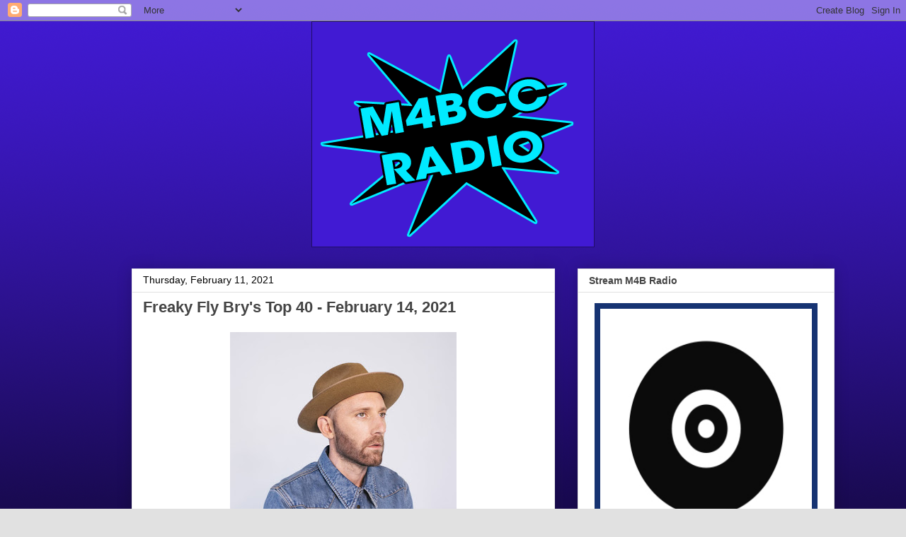

--- FILE ---
content_type: text/html; charset=UTF-8
request_url: https://www.m4bradio.com/2021/02/freaky-fly-brys-top-40-february-14-2021.html
body_size: 15070
content:
<!DOCTYPE html>
<html class='v2' dir='ltr' lang='en'>
<head>
<link href='https://www.blogger.com/static/v1/widgets/335934321-css_bundle_v2.css' rel='stylesheet' type='text/css'/>
<meta content='width=1100' name='viewport'/>
<meta content='text/html; charset=UTF-8' http-equiv='Content-Type'/>
<meta content='blogger' name='generator'/>
<link href='https://www.m4bradio.com/favicon.ico' rel='icon' type='image/x-icon'/>
<link href='https://www.m4bradio.com/2021/02/freaky-fly-brys-top-40-february-14-2021.html' rel='canonical'/>
<link rel="alternate" type="application/atom+xml" title="M4B Radio - Atom" href="https://www.m4bradio.com/feeds/posts/default" />
<link rel="alternate" type="application/rss+xml" title="M4B Radio - RSS" href="https://www.m4bradio.com/feeds/posts/default?alt=rss" />
<link rel="service.post" type="application/atom+xml" title="M4B Radio - Atom" href="https://www.blogger.com/feeds/1791824906429867344/posts/default" />

<link rel="alternate" type="application/atom+xml" title="M4B Radio - Atom" href="https://www.m4bradio.com/feeds/4697915836168714752/comments/default" />
<!--Can't find substitution for tag [blog.ieCssRetrofitLinks]-->
<link href='https://blogger.googleusercontent.com/img/b/R29vZ2xl/AVvXsEiV-i7PYSG_byazZPK4DcPUx_uA8MeHfff7Cbk32IYMZwMEzWXcbJXaq_TtC_c7sKexqNRtiDVFk-1BEWD-VJFupNvvuf4Z34Gl2H1DAnrrfv5aHqNnkpVK_CCc77KfQwn77Hcm2oyenoQ/s320/unnamed.jpg' rel='image_src'/>
<meta content='https://www.m4bradio.com/2021/02/freaky-fly-brys-top-40-february-14-2021.html' property='og:url'/>
<meta content='Freaky Fly Bry&#39;s Top 40 - February 14, 2021' property='og:title'/>
<meta content='Mat Kearney&#39;s &quot;Can&#39;t Look Back&quot; jumps from #16 to #1.   TW		 	LW	 	2W	 	Title	 	Artist	 		 	Peak	 	Weeks on	 		1		 	16	 	16	 	Can&#39;t Look Bac...' property='og:description'/>
<meta content='https://blogger.googleusercontent.com/img/b/R29vZ2xl/AVvXsEiV-i7PYSG_byazZPK4DcPUx_uA8MeHfff7Cbk32IYMZwMEzWXcbJXaq_TtC_c7sKexqNRtiDVFk-1BEWD-VJFupNvvuf4Z34Gl2H1DAnrrfv5aHqNnkpVK_CCc77KfQwn77Hcm2oyenoQ/w1200-h630-p-k-no-nu/unnamed.jpg' property='og:image'/>
<title>M4B Radio: Freaky Fly Bry's Top 40 - February 14, 2021</title>
<style id='page-skin-1' type='text/css'><!--
/*
-----------------------------------------------
Blogger Template Style
Name:     Awesome Inc.
Designer: Tina Chen
URL:      tinachen.org
----------------------------------------------- */
/* Content
----------------------------------------------- */
body {
font: normal normal 13px Arial, Tahoma, Helvetica, FreeSans, sans-serif;
color: #000000;
background: #e1e1e1 url(//4.bp.blogspot.com/-DeO1DjA-tGM/Xvkz36_dvqI/AAAAAAAAKms/0-RG35U3iMQTMtGP43E6EMKXqZjHbgQGwCK4BGAYYCw/s0/m4bbg.png) repeat scroll top left;
}
html body .content-outer {
min-width: 0;
max-width: 100%;
width: 100%;
}
a:link {
text-decoration: none;
color: #396419;
}
a:visited {
text-decoration: none;
color: #000000;
}
a:hover {
text-decoration: underline;
color: #3778cd;
}
.body-fauxcolumn-outer .cap-top {
position: absolute;
z-index: 1;
height: 276px;
width: 100%;
background: transparent none repeat-x scroll top left;
_background-image: none;
}
/* Columns
----------------------------------------------- */
.content-inner {
padding: 0;
}
.header-inner .section {
margin: 0 16px;
}
.tabs-inner .section {
margin: 0 16px;
}
.main-inner {
padding-top: 30px;
}
.main-inner .column-center-inner,
.main-inner .column-left-inner,
.main-inner .column-right-inner {
padding: 0 5px;
}
*+html body .main-inner .column-center-inner {
margin-top: -30px;
}
#layout .main-inner .column-center-inner {
margin-top: 0;
}
/* Header
----------------------------------------------- */
.header-outer {
margin: 0 0 0 0;
background: rgba(0, 0, 0, 0) none repeat scroll 0 0;
}
.Header h1 {
font: normal bold 40px Arial, Tahoma, Helvetica, FreeSans, sans-serif;
color: #444444;
text-shadow: 0 0 -1px #000000;
}
.Header h1 a {
color: #444444;
}
.Header .description {
font: normal normal 14px Arial, Tahoma, Helvetica, FreeSans, sans-serif;
color: #444444;
}
.header-inner .Header .titlewrapper,
.header-inner .Header .descriptionwrapper {
padding-left: 0;
padding-right: 0;
margin-bottom: 0;
}
.header-inner .Header .titlewrapper {
padding-top: 22px;
}
/* Tabs
----------------------------------------------- */
.tabs-outer {
overflow: hidden;
position: relative;
background: #e1e1e1 url(https://resources.blogblog.com/blogblog/data/1kt/awesomeinc/tabs_gradient_light.png) repeat scroll 0 0;
}
#layout .tabs-outer {
overflow: visible;
}
.tabs-cap-top, .tabs-cap-bottom {
position: absolute;
width: 100%;
border-top: 1px solid #757575;
}
.tabs-cap-bottom {
bottom: 0;
}
.tabs-inner .widget li a {
display: inline-block;
margin: 0;
padding: .6em 1.5em;
font: normal bold 14px Arial, Tahoma, Helvetica, FreeSans, sans-serif;
color: #444444;
border-top: 1px solid #757575;
border-bottom: 1px solid #757575;
border-left: 1px solid #757575;
height: 16px;
line-height: 16px;
}
.tabs-inner .widget li:last-child a {
border-right: 1px solid #757575;
}
.tabs-inner .widget li.selected a, .tabs-inner .widget li a:hover {
background: #000000 url(https://resources.blogblog.com/blogblog/data/1kt/awesomeinc/tabs_gradient_light.png) repeat-x scroll 0 -100px;
color: #ffffff;
}
/* Headings
----------------------------------------------- */
h2 {
font: normal bold 14px Arial, Tahoma, Helvetica, FreeSans, sans-serif;
color: #444444;
}
/* Widgets
----------------------------------------------- */
.main-inner .section {
margin: 0 27px;
padding: 0;
}
.main-inner .column-left-outer,
.main-inner .column-right-outer {
margin-top: 0;
}
#layout .main-inner .column-left-outer,
#layout .main-inner .column-right-outer {
margin-top: 0;
}
.main-inner .column-left-inner,
.main-inner .column-right-inner {
background: rgba(0, 0, 0, 0) none repeat 0 0;
-moz-box-shadow: 0 0 0 rgba(0, 0, 0, .2);
-webkit-box-shadow: 0 0 0 rgba(0, 0, 0, .2);
-goog-ms-box-shadow: 0 0 0 rgba(0, 0, 0, .2);
box-shadow: 0 0 0 rgba(0, 0, 0, .2);
-moz-border-radius: 0;
-webkit-border-radius: 0;
-goog-ms-border-radius: 0;
border-radius: 0;
}
#layout .main-inner .column-left-inner,
#layout .main-inner .column-right-inner {
margin-top: 0;
}
.sidebar .widget {
font: normal normal 14px Arial, Tahoma, Helvetica, FreeSans, sans-serif;
color: #444444;
}
.sidebar .widget a:link {
color: #3778cd;
}
.sidebar .widget a:visited {
color: #4d469c;
}
.sidebar .widget a:hover {
color: #3778cd;
}
.sidebar .widget h2 {
text-shadow: 0 0 -1px #000000;
}
.main-inner .widget {
background-color: #ffffff;
border: 1px solid #e1e1e1;
padding: 0 15px 15px;
margin: 20px -16px;
-moz-box-shadow: 0 0 20px rgba(0, 0, 0, .2);
-webkit-box-shadow: 0 0 20px rgba(0, 0, 0, .2);
-goog-ms-box-shadow: 0 0 20px rgba(0, 0, 0, .2);
box-shadow: 0 0 20px rgba(0, 0, 0, .2);
-moz-border-radius: 0;
-webkit-border-radius: 0;
-goog-ms-border-radius: 0;
border-radius: 0;
}
.main-inner .widget h2 {
margin: 0 -15px;
padding: .6em 15px .5em;
border-bottom: 1px solid rgba(0, 0, 0, 0);
}
.footer-inner .widget h2 {
padding: 0 0 .4em;
border-bottom: 1px solid rgba(0, 0, 0, 0);
}
.main-inner .widget h2 + div, .footer-inner .widget h2 + div {
border-top: 1px solid #e1e1e1;
padding-top: 8px;
}
.main-inner .widget .widget-content {
margin: 0 -15px;
padding: 7px 15px 0;
}
.main-inner .widget ul, .main-inner .widget #ArchiveList ul.flat {
margin: -8px -15px 0;
padding: 0;
list-style: none;
}
.main-inner .widget #ArchiveList {
margin: -8px 0 0;
}
.main-inner .widget ul li, .main-inner .widget #ArchiveList ul.flat li {
padding: .5em 15px;
text-indent: 0;
color: #000000;
border-top: 1px solid #e1e1e1;
border-bottom: 1px solid rgba(0, 0, 0, 0);
}
.main-inner .widget #ArchiveList ul li {
padding-top: .25em;
padding-bottom: .25em;
}
.main-inner .widget ul li:first-child, .main-inner .widget #ArchiveList ul.flat li:first-child {
border-top: none;
}
.main-inner .widget ul li:last-child, .main-inner .widget #ArchiveList ul.flat li:last-child {
border-bottom: none;
}
.post-body {
position: relative;
}
.main-inner .widget .post-body ul {
padding: 0 2.5em;
margin: .5em 0;
list-style: disc;
}
.main-inner .widget .post-body ul li {
padding: 0.25em 0;
margin-bottom: .25em;
color: #000000;
border: none;
}
.footer-inner .widget ul {
padding: 0;
list-style: none;
}
.widget .zippy {
color: #000000;
}
/* Posts
----------------------------------------------- */
body .main-inner .Blog {
padding: 0;
margin-bottom: 1em;
background-color: transparent;
border: none;
-moz-box-shadow: 0 0 0 rgba(0, 0, 0, 0);
-webkit-box-shadow: 0 0 0 rgba(0, 0, 0, 0);
-goog-ms-box-shadow: 0 0 0 rgba(0, 0, 0, 0);
box-shadow: 0 0 0 rgba(0, 0, 0, 0);
}
.main-inner .section:last-child .Blog:last-child {
padding: 0;
margin-bottom: 1em;
}
.main-inner .widget h2.date-header {
margin: 0 -15px 1px;
padding: 0 0 0 0;
font: normal normal 14px Arial, Tahoma, Helvetica, FreeSans, sans-serif;
color: #000000;
background: transparent none no-repeat scroll top left;
border-top: 0 solid #eeeeee;
border-bottom: 1px solid rgba(0, 0, 0, 0);
-moz-border-radius-topleft: 0;
-moz-border-radius-topright: 0;
-webkit-border-top-left-radius: 0;
-webkit-border-top-right-radius: 0;
border-top-left-radius: 0;
border-top-right-radius: 0;
position: static;
bottom: 100%;
right: 15px;
text-shadow: 0 0 -1px #000000;
}
.main-inner .widget h2.date-header span {
font: normal normal 14px Arial, Tahoma, Helvetica, FreeSans, sans-serif;
display: block;
padding: .5em 15px;
border-left: 0 solid #eeeeee;
border-right: 0 solid #eeeeee;
}
.date-outer {
position: relative;
margin: 30px 0 20px;
padding: 0 15px;
background-color: #ffffff;
border: 1px solid #eeeeee;
-moz-box-shadow: 0 0 20px rgba(0, 0, 0, .2);
-webkit-box-shadow: 0 0 20px rgba(0, 0, 0, .2);
-goog-ms-box-shadow: 0 0 20px rgba(0, 0, 0, .2);
box-shadow: 0 0 20px rgba(0, 0, 0, .2);
-moz-border-radius: 0;
-webkit-border-radius: 0;
-goog-ms-border-radius: 0;
border-radius: 0;
}
.date-outer:first-child {
margin-top: 0;
}
.date-outer:last-child {
margin-bottom: 20px;
-moz-border-radius-bottomleft: 0;
-moz-border-radius-bottomright: 0;
-webkit-border-bottom-left-radius: 0;
-webkit-border-bottom-right-radius: 0;
-goog-ms-border-bottom-left-radius: 0;
-goog-ms-border-bottom-right-radius: 0;
border-bottom-left-radius: 0;
border-bottom-right-radius: 0;
}
.date-posts {
margin: 0 -15px;
padding: 0 15px;
clear: both;
}
.post-outer, .inline-ad {
border-top: 1px solid #eeeeee;
margin: 0 -15px;
padding: 15px 15px;
}
.post-outer {
padding-bottom: 10px;
}
.post-outer:first-child {
padding-top: 0;
border-top: none;
}
.post-outer:last-child, .inline-ad:last-child {
border-bottom: none;
}
.post-body {
position: relative;
}
.post-body img {
padding: 8px;
background: rgba(0, 0, 0, 0);
border: 1px solid rgba(0, 0, 0, 0);
-moz-box-shadow: 0 0 0 rgba(0, 0, 0, .2);
-webkit-box-shadow: 0 0 0 rgba(0, 0, 0, .2);
box-shadow: 0 0 0 rgba(0, 0, 0, .2);
-moz-border-radius: 0;
-webkit-border-radius: 0;
border-radius: 0;
}
h3.post-title, h4 {
font: normal bold 22px Arial, Tahoma, Helvetica, FreeSans, sans-serif;
color: #444444;
}
h3.post-title a {
font: normal bold 22px Arial, Tahoma, Helvetica, FreeSans, sans-serif;
color: #444444;
}
h3.post-title a:hover {
color: #3778cd;
text-decoration: underline;
}
.post-header {
margin: 0 0 1em;
}
.post-body {
line-height: 1.4;
}
.post-outer h2 {
color: #000000;
}
.post-footer {
margin: 1.5em 0 0;
}
#blog-pager {
padding: 15px;
font-size: 120%;
background-color: #ffffff;
border: 1px solid #e1e1e1;
-moz-box-shadow: 0 0 20px rgba(0, 0, 0, .2);
-webkit-box-shadow: 0 0 20px rgba(0, 0, 0, .2);
-goog-ms-box-shadow: 0 0 20px rgba(0, 0, 0, .2);
box-shadow: 0 0 20px rgba(0, 0, 0, .2);
-moz-border-radius: 0;
-webkit-border-radius: 0;
-goog-ms-border-radius: 0;
border-radius: 0;
-moz-border-radius-topleft: 0;
-moz-border-radius-topright: 0;
-webkit-border-top-left-radius: 0;
-webkit-border-top-right-radius: 0;
-goog-ms-border-top-left-radius: 0;
-goog-ms-border-top-right-radius: 0;
border-top-left-radius: 0;
border-top-right-radius-topright: 0;
margin-top: 1em;
}
.blog-feeds, .post-feeds {
margin: 1em 0;
text-align: center;
color: #444444;
}
.blog-feeds a, .post-feeds a {
color: #3778cd;
}
.blog-feeds a:visited, .post-feeds a:visited {
color: #4d469c;
}
.blog-feeds a:hover, .post-feeds a:hover {
color: #3778cd;
}
.post-outer .comments {
margin-top: 2em;
}
/* Comments
----------------------------------------------- */
.comments .comments-content .icon.blog-author {
background-repeat: no-repeat;
background-image: url([data-uri]);
}
.comments .comments-content .loadmore a {
border-top: 1px solid #757575;
border-bottom: 1px solid #757575;
}
.comments .continue {
border-top: 2px solid #757575;
}
/* Footer
----------------------------------------------- */
.footer-outer {
margin: -20px 0 -1px;
padding: 20px 0 0;
color: #444444;
overflow: hidden;
}
.footer-fauxborder-left {
border-top: 1px solid #e1e1e1;
background: #ffffff none repeat scroll 0 0;
-moz-box-shadow: 0 0 20px rgba(0, 0, 0, .2);
-webkit-box-shadow: 0 0 20px rgba(0, 0, 0, .2);
-goog-ms-box-shadow: 0 0 20px rgba(0, 0, 0, .2);
box-shadow: 0 0 20px rgba(0, 0, 0, .2);
margin: 0 -20px;
}
/* Mobile
----------------------------------------------- */
body.mobile {
background-size: auto;
}
.mobile .body-fauxcolumn-outer {
background: transparent none repeat scroll top left;
}
*+html body.mobile .main-inner .column-center-inner {
margin-top: 0;
}
.mobile .main-inner .widget {
padding: 0 0 15px;
}
.mobile .main-inner .widget h2 + div,
.mobile .footer-inner .widget h2 + div {
border-top: none;
padding-top: 0;
}
.mobile .footer-inner .widget h2 {
padding: 0.5em 0;
border-bottom: none;
}
.mobile .main-inner .widget .widget-content {
margin: 0;
padding: 7px 0 0;
}
.mobile .main-inner .widget ul,
.mobile .main-inner .widget #ArchiveList ul.flat {
margin: 0 -15px 0;
}
.mobile .main-inner .widget h2.date-header {
right: 0;
}
.mobile .date-header span {
padding: 0.4em 0;
}
.mobile .date-outer:first-child {
margin-bottom: 0;
border: 1px solid #eeeeee;
-moz-border-radius-topleft: 0;
-moz-border-radius-topright: 0;
-webkit-border-top-left-radius: 0;
-webkit-border-top-right-radius: 0;
-goog-ms-border-top-left-radius: 0;
-goog-ms-border-top-right-radius: 0;
border-top-left-radius: 0;
border-top-right-radius: 0;
}
.mobile .date-outer {
border-color: #eeeeee;
border-width: 0 1px 1px;
}
.mobile .date-outer:last-child {
margin-bottom: 0;
}
.mobile .main-inner {
padding: 0;
}
.mobile .header-inner .section {
margin: 0;
}
.mobile .post-outer, .mobile .inline-ad {
padding: 5px 0;
}
.mobile .tabs-inner .section {
margin: 0 10px;
}
.mobile .main-inner .widget h2 {
margin: 0;
padding: 0;
}
.mobile .main-inner .widget h2.date-header span {
padding: 0;
}
.mobile .main-inner .widget .widget-content {
margin: 0;
padding: 7px 0 0;
}
.mobile #blog-pager {
border: 1px solid transparent;
background: #ffffff none repeat scroll 0 0;
}
.mobile .main-inner .column-left-inner,
.mobile .main-inner .column-right-inner {
background: rgba(0, 0, 0, 0) none repeat 0 0;
-moz-box-shadow: none;
-webkit-box-shadow: none;
-goog-ms-box-shadow: none;
box-shadow: none;
}
.mobile .date-posts {
margin: 0;
padding: 0;
}
.mobile .footer-fauxborder-left {
margin: 0;
border-top: inherit;
}
.mobile .main-inner .section:last-child .Blog:last-child {
margin-bottom: 0;
}
.mobile-index-contents {
color: #000000;
}
.mobile .mobile-link-button {
background: #396419 url(https://resources.blogblog.com/blogblog/data/1kt/awesomeinc/tabs_gradient_light.png) repeat scroll 0 0;
}
.mobile-link-button a:link, .mobile-link-button a:visited {
color: #ffffff;
}
.mobile .tabs-inner .PageList .widget-content {
background: transparent;
border-top: 1px solid;
border-color: #757575;
color: #444444;
}
.mobile .tabs-inner .PageList .widget-content .pagelist-arrow {
border-left: 1px solid #757575;
}
#header-inner {
text-align: center !important;
}
#header-inner img {
margin: 0 auto !important;
max-width: 100%;
height: auto
}
.main-inner .column-right-outer {
width: 395px !important;
margin-right: -395px !important;
}
--></style>
<style id='template-skin-1' type='text/css'><!--
body {
min-width: 940px;
}
.content-outer, .content-fauxcolumn-outer, .region-inner {
min-width: 940px;
max-width: 940px;
_width: 940px;
}
.main-inner .columns {
padding-left: 0px;
padding-right: 310px;
}
.main-inner .fauxcolumn-center-outer {
left: 0px;
right: 310px;
/* IE6 does not respect left and right together */
_width: expression(this.parentNode.offsetWidth -
parseInt("0px") -
parseInt("310px") + 'px');
}
.main-inner .fauxcolumn-left-outer {
width: 0px;
}
.main-inner .fauxcolumn-right-outer {
width: 310px;
}
.main-inner .column-left-outer {
width: 0px;
right: 100%;
margin-left: -0px;
}
.main-inner .column-right-outer {
width: 310px;
margin-right: -310px;
}
#layout {
min-width: 0;
}
#layout .content-outer {
min-width: 0;
width: 800px;
}
#layout .region-inner {
min-width: 0;
width: auto;
}
body#layout div.add_widget {
padding: 8px;
}
body#layout div.add_widget a {
margin-left: 32px;
}
--></style>
<style>
    body {background-image:url(\/\/4.bp.blogspot.com\/-DeO1DjA-tGM\/Xvkz36_dvqI\/AAAAAAAAKms\/0-RG35U3iMQTMtGP43E6EMKXqZjHbgQGwCK4BGAYYCw\/s0\/m4bbg.png);}
    
@media (max-width: 200px) { body {background-image:url(\/\/4.bp.blogspot.com\/-DeO1DjA-tGM\/Xvkz36_dvqI\/AAAAAAAAKms\/0-RG35U3iMQTMtGP43E6EMKXqZjHbgQGwCK4BGAYYCw\/w200\/m4bbg.png);}}
@media (max-width: 400px) and (min-width: 201px) { body {background-image:url(\/\/4.bp.blogspot.com\/-DeO1DjA-tGM\/Xvkz36_dvqI\/AAAAAAAAKms\/0-RG35U3iMQTMtGP43E6EMKXqZjHbgQGwCK4BGAYYCw\/w400\/m4bbg.png);}}
@media (max-width: 800px) and (min-width: 401px) { body {background-image:url(\/\/4.bp.blogspot.com\/-DeO1DjA-tGM\/Xvkz36_dvqI\/AAAAAAAAKms\/0-RG35U3iMQTMtGP43E6EMKXqZjHbgQGwCK4BGAYYCw\/w800\/m4bbg.png);}}
@media (max-width: 1200px) and (min-width: 801px) { body {background-image:url(\/\/4.bp.blogspot.com\/-DeO1DjA-tGM\/Xvkz36_dvqI\/AAAAAAAAKms\/0-RG35U3iMQTMtGP43E6EMKXqZjHbgQGwCK4BGAYYCw\/w1200\/m4bbg.png);}}
/* Last tag covers anything over one higher than the previous max-size cap. */
@media (min-width: 1201px) { body {background-image:url(\/\/4.bp.blogspot.com\/-DeO1DjA-tGM\/Xvkz36_dvqI\/AAAAAAAAKms\/0-RG35U3iMQTMtGP43E6EMKXqZjHbgQGwCK4BGAYYCw\/w1600\/m4bbg.png);}}
  </style>
<link href='https://www.blogger.com/dyn-css/authorization.css?targetBlogID=1791824906429867344&amp;zx=697f5300-b696-4cb3-b8b2-8b6645f35042' media='none' onload='if(media!=&#39;all&#39;)media=&#39;all&#39;' rel='stylesheet'/><noscript><link href='https://www.blogger.com/dyn-css/authorization.css?targetBlogID=1791824906429867344&amp;zx=697f5300-b696-4cb3-b8b2-8b6645f35042' rel='stylesheet'/></noscript>
<meta name='google-adsense-platform-account' content='ca-host-pub-1556223355139109'/>
<meta name='google-adsense-platform-domain' content='blogspot.com'/>

</head>
<body class='loading variant-light'>
<div class='navbar section' id='navbar' name='Navbar'><div class='widget Navbar' data-version='1' id='Navbar1'><script type="text/javascript">
    function setAttributeOnload(object, attribute, val) {
      if(window.addEventListener) {
        window.addEventListener('load',
          function(){ object[attribute] = val; }, false);
      } else {
        window.attachEvent('onload', function(){ object[attribute] = val; });
      }
    }
  </script>
<div id="navbar-iframe-container"></div>
<script type="text/javascript" src="https://apis.google.com/js/platform.js"></script>
<script type="text/javascript">
      gapi.load("gapi.iframes:gapi.iframes.style.bubble", function() {
        if (gapi.iframes && gapi.iframes.getContext) {
          gapi.iframes.getContext().openChild({
              url: 'https://www.blogger.com/navbar/1791824906429867344?po\x3d4697915836168714752\x26origin\x3dhttps://www.m4bradio.com',
              where: document.getElementById("navbar-iframe-container"),
              id: "navbar-iframe"
          });
        }
      });
    </script><script type="text/javascript">
(function() {
var script = document.createElement('script');
script.type = 'text/javascript';
script.src = '//pagead2.googlesyndication.com/pagead/js/google_top_exp.js';
var head = document.getElementsByTagName('head')[0];
if (head) {
head.appendChild(script);
}})();
</script>
</div></div>
<div class='body-fauxcolumns'>
<div class='fauxcolumn-outer body-fauxcolumn-outer'>
<div class='cap-top'>
<div class='cap-left'></div>
<div class='cap-right'></div>
</div>
<div class='fauxborder-left'>
<div class='fauxborder-right'></div>
<div class='fauxcolumn-inner'>
</div>
</div>
<div class='cap-bottom'>
<div class='cap-left'></div>
<div class='cap-right'></div>
</div>
</div>
</div>
<div class='content'>
<div class='content-fauxcolumns'>
<div class='fauxcolumn-outer content-fauxcolumn-outer'>
<div class='cap-top'>
<div class='cap-left'></div>
<div class='cap-right'></div>
</div>
<div class='fauxborder-left'>
<div class='fauxborder-right'></div>
<div class='fauxcolumn-inner'>
</div>
</div>
<div class='cap-bottom'>
<div class='cap-left'></div>
<div class='cap-right'></div>
</div>
</div>
</div>
<div class='content-outer'>
<div class='content-cap-top cap-top'>
<div class='cap-left'></div>
<div class='cap-right'></div>
</div>
<div class='fauxborder-left content-fauxborder-left'>
<div class='fauxborder-right content-fauxborder-right'></div>
<div class='content-inner'>
<header>
<div class='header-outer'>
<div class='header-cap-top cap-top'>
<div class='cap-left'></div>
<div class='cap-right'></div>
</div>
<div class='fauxborder-left header-fauxborder-left'>
<div class='fauxborder-right header-fauxborder-right'></div>
<div class='region-inner header-inner'>
<div class='header section' id='header' name='Header'><div class='widget Header' data-version='1' id='Header1'>
<div id='header-inner'>
<a href='https://www.m4bradio.com/' style='display: block'>
<img alt='M4B Radio' height='320px; ' id='Header1_headerimg' src='https://blogger.googleusercontent.com/img/b/R29vZ2xl/AVvXsEiX2AWGnUtxzXuLpq7rXqJ5Ju-sf1yID1pNkXbGMZYXuTLhZzPcJo-u9ot8jkuG9bpZ1F1iTRO28nS54dEmCumweagZ9JkK9loqmn2Gcvt8Db3qMKZoyGg6088Nd4ZOU9WRQGBp9eyjV3A/s1600/m4b.png' style='display: block' width='400px; '/>
</a>
</div>
</div></div>
</div>
</div>
<div class='header-cap-bottom cap-bottom'>
<div class='cap-left'></div>
<div class='cap-right'></div>
</div>
</div>
</header>
<div class='tabs-outer'>
<div class='tabs-cap-top cap-top'>
<div class='cap-left'></div>
<div class='cap-right'></div>
</div>
<div class='fauxborder-left tabs-fauxborder-left'>
<div class='fauxborder-right tabs-fauxborder-right'></div>
<div class='region-inner tabs-inner'>
<div class='tabs no-items section' id='crosscol' name='Cross-Column'></div>
<div class='tabs no-items section' id='crosscol-overflow' name='Cross-Column 2'></div>
</div>
</div>
<div class='tabs-cap-bottom cap-bottom'>
<div class='cap-left'></div>
<div class='cap-right'></div>
</div>
</div>
<div class='main-outer'>
<div class='main-cap-top cap-top'>
<div class='cap-left'></div>
<div class='cap-right'></div>
</div>
<div class='fauxborder-left main-fauxborder-left'>
<div class='fauxborder-right main-fauxborder-right'></div>
<div class='region-inner main-inner'>
<div class='columns fauxcolumns'>
<div class='fauxcolumn-outer fauxcolumn-center-outer'>
<div class='cap-top'>
<div class='cap-left'></div>
<div class='cap-right'></div>
</div>
<div class='fauxborder-left'>
<div class='fauxborder-right'></div>
<div class='fauxcolumn-inner'>
</div>
</div>
<div class='cap-bottom'>
<div class='cap-left'></div>
<div class='cap-right'></div>
</div>
</div>
<div class='fauxcolumn-outer fauxcolumn-left-outer'>
<div class='cap-top'>
<div class='cap-left'></div>
<div class='cap-right'></div>
</div>
<div class='fauxborder-left'>
<div class='fauxborder-right'></div>
<div class='fauxcolumn-inner'>
</div>
</div>
<div class='cap-bottom'>
<div class='cap-left'></div>
<div class='cap-right'></div>
</div>
</div>
<div class='fauxcolumn-outer fauxcolumn-right-outer'>
<div class='cap-top'>
<div class='cap-left'></div>
<div class='cap-right'></div>
</div>
<div class='fauxborder-left'>
<div class='fauxborder-right'></div>
<div class='fauxcolumn-inner'>
</div>
</div>
<div class='cap-bottom'>
<div class='cap-left'></div>
<div class='cap-right'></div>
</div>
</div>
<!-- corrects IE6 width calculation -->
<div class='columns-inner'>
<div class='column-center-outer'>
<div class='column-center-inner'>
<div class='main section' id='main' name='Main'><div class='widget Blog' data-version='1' id='Blog1'>
<div class='blog-posts hfeed'>

          <div class="date-outer">
        
<h2 class='date-header'><span>Thursday, February 11, 2021</span></h2>

          <div class="date-posts">
        
<div class='post-outer'>
<div class='post hentry uncustomized-post-template' itemprop='blogPost' itemscope='itemscope' itemtype='http://schema.org/BlogPosting'>
<meta content='https://blogger.googleusercontent.com/img/b/R29vZ2xl/AVvXsEiV-i7PYSG_byazZPK4DcPUx_uA8MeHfff7Cbk32IYMZwMEzWXcbJXaq_TtC_c7sKexqNRtiDVFk-1BEWD-VJFupNvvuf4Z34Gl2H1DAnrrfv5aHqNnkpVK_CCc77KfQwn77Hcm2oyenoQ/s320/unnamed.jpg' itemprop='image_url'/>
<meta content='1791824906429867344' itemprop='blogId'/>
<meta content='4697915836168714752' itemprop='postId'/>
<a name='4697915836168714752'></a>
<h3 class='post-title entry-title' itemprop='name'>
Freaky Fly Bry's Top 40 - February 14, 2021
</h3>
<div class='post-header'>
<div class='post-header-line-1'></div>
</div>
<div class='post-body entry-content' id='post-body-4697915836168714752' itemprop='description articleBody'>
<div style="text-align: center;"><span style="font-size: x-small;"><div class="separator" style="clear: both; text-align: center;"><a href="https://blogger.googleusercontent.com/img/b/R29vZ2xl/AVvXsEiV-i7PYSG_byazZPK4DcPUx_uA8MeHfff7Cbk32IYMZwMEzWXcbJXaq_TtC_c7sKexqNRtiDVFk-1BEWD-VJFupNvvuf4Z34Gl2H1DAnrrfv5aHqNnkpVK_CCc77KfQwn77Hcm2oyenoQ/s900/unnamed.jpg" imageanchor="1" style="margin-left: 1em; margin-right: 1em;"><img border="0" data-original-height="900" data-original-width="900" height="320" src="https://blogger.googleusercontent.com/img/b/R29vZ2xl/AVvXsEiV-i7PYSG_byazZPK4DcPUx_uA8MeHfff7Cbk32IYMZwMEzWXcbJXaq_TtC_c7sKexqNRtiDVFk-1BEWD-VJFupNvvuf4Z34Gl2H1DAnrrfv5aHqNnkpVK_CCc77KfQwn77Hcm2oyenoQ/s320/unnamed.jpg" /></a></div>Mat Kearney's "Can't Look Back" jumps from #16 to #1.<br /></span></div><div style="text-align: center;">&nbsp;</div><div style="text-align: center;"><table><tbody><tr><td>TW		</td><td>	LW	</td><td>	2W	</td><td>	Title	</td><td>	Artist	</td><td>		<br /></td><td>	Peak	</td><td>	Weeks on	</td></tr><tr><td>		1		</td><td>	16	</td><td>	16	</td><td>	Can't Look Back	</td><td>	Mat Kearney	</td><td>	<img src="https://lh3.googleusercontent.com/blogger_img_proxy/AEn0k_ucxRuILDKZ4h2tnMhpPYKbz0Oin9YHtrAhL3SuPZ_-ViMa6E4n2VlL6S8iT68zd8bXvSimDnSG1dfZmb64VbdWs1FFrOrqjiuoAg0LW0qeHigz3gXC4_8SwuNcGY2T46grGNM=s0-d" style="max-width: 100%;">	</td><td>	1	</td><td>	8	</td></tr><tr><td>		2		</td><td>	1	</td><td>	1	</td><td>	No Son Of Mine	</td><td>	Foo Fighters	</td><td>	<img src="https://lh3.googleusercontent.com/blogger_img_proxy/AEn0k_ucxRuILDKZ4h2tnMhpPYKbz0Oin9YHtrAhL3SuPZ_-ViMa6E4n2VlL6S8iT68zd8bXvSimDnSG1dfZmb64VbdWs1FFrOrqjiuoAg0LW0qeHigz3gXC4_8SwuNcGY2T46grGNM=s0-d" style="max-width: 100%;">	</td><td>	1	</td><td>	6	</td></tr><tr><td>		3		</td><td>	2	</td><td>	2	</td><td>	Treat People With Kindness	</td><td>	Harry Styles	</td><td>	<img src="https://lh3.googleusercontent.com/blogger_img_proxy/AEn0k_vLE3gkew1aHIKXOc-WnvgTWC3Ptk583WY9qeok20ZFDph81VWIWpLalw2Grc9cCzAhwhsbUeFYaGx2BTUXmDKYnvAYhXeimdeZFoygpIjU3_9Y6-mN2TYxc4DFV5YcD7RDUpg=s0-d" style="max-width: 100%;">	</td><td>	2	</td><td>	6	</td></tr><tr><td>		4		</td><td>	10	</td><td>	17	</td><td>	No Time For Tears	</td><td>	Nathan Dawe &amp; Little Mix	</td><td>	<img src="https://lh3.googleusercontent.com/blogger_img_proxy/AEn0k_vLE3gkew1aHIKXOc-WnvgTWC3Ptk583WY9qeok20ZFDph81VWIWpLalw2Grc9cCzAhwhsbUeFYaGx2BTUXmDKYnvAYhXeimdeZFoygpIjU3_9Y6-mN2TYxc4DFV5YcD7RDUpg=s0-d" style="max-width: 100%;">	</td><td>	4	</td><td>	6	</td></tr><tr><td>		5		</td><td>	9	</td><td>	9	</td><td>	80's Movie	</td><td>	Nick Carter	</td><td>	<img src="https://lh3.googleusercontent.com/blogger_img_proxy/AEn0k_ucxRuILDKZ4h2tnMhpPYKbz0Oin9YHtrAhL3SuPZ_-ViMa6E4n2VlL6S8iT68zd8bXvSimDnSG1dfZmb64VbdWs1FFrOrqjiuoAg0LW0qeHigz3gXC4_8SwuNcGY2T46grGNM=s0-d" style="max-width: 100%;">	</td><td>	5	</td><td>	7	</td></tr><tr><td>		6		</td><td>	5	</td><td>	5	</td><td>	Change	</td><td>	Pale Waves	</td><td>	<img src="https://lh3.googleusercontent.com/blogger_img_proxy/AEn0k_vLE3gkew1aHIKXOc-WnvgTWC3Ptk583WY9qeok20ZFDph81VWIWpLalw2Grc9cCzAhwhsbUeFYaGx2BTUXmDKYnvAYhXeimdeZFoygpIjU3_9Y6-mN2TYxc4DFV5YcD7RDUpg=s0-d" style="max-width: 100%;">	</td><td>	1	</td><td>	11	</td></tr><tr><td>		7		</td><td>	13	</td><td>	24	</td><td>	No Body, No Crime	</td><td>	Taylor Swift feat. Haim	</td><td>	<img src="https://lh3.googleusercontent.com/blogger_img_proxy/AEn0k_ucxRuILDKZ4h2tnMhpPYKbz0Oin9YHtrAhL3SuPZ_-ViMa6E4n2VlL6S8iT68zd8bXvSimDnSG1dfZmb64VbdWs1FFrOrqjiuoAg0LW0qeHigz3gXC4_8SwuNcGY2T46grGNM=s0-d" style="max-width: 100%;">	</td><td>	7	</td><td>	3	</td></tr><tr><td>		8		</td><td>	3	</td><td>	3	</td><td>	Matches	</td><td>	Britney Spears &amp; Backstreet Boys	</td><td>	<img src="https://lh3.googleusercontent.com/blogger_img_proxy/AEn0k_ucxRuILDKZ4h2tnMhpPYKbz0Oin9YHtrAhL3SuPZ_-ViMa6E4n2VlL6S8iT68zd8bXvSimDnSG1dfZmb64VbdWs1FFrOrqjiuoAg0LW0qeHigz3gXC4_8SwuNcGY2T46grGNM=s0-d" style="max-width: 100%;">	</td><td>	1	</td><td>	9	</td></tr><tr><td>		9		</td><td>	4	</td><td>	4	</td><td>	Let Me Reintroduce Myself	</td><td>	Gwen Stefani	</td><td>	<img src="https://lh3.googleusercontent.com/blogger_img_proxy/AEn0k_ucxRuILDKZ4h2tnMhpPYKbz0Oin9YHtrAhL3SuPZ_-ViMa6E4n2VlL6S8iT68zd8bXvSimDnSG1dfZmb64VbdWs1FFrOrqjiuoAg0LW0qeHigz3gXC4_8SwuNcGY2T46grGNM=s0-d" style="max-width: 100%;">	</td><td>	1	</td><td>	10	</td></tr><tr><td>		10		</td><td>	8	</td><td>	8	</td><td>	Words	</td><td>	Barry Gibb &amp; Dolly Parton	</td><td>	<img src="https://lh3.googleusercontent.com/blogger_img_proxy/AEn0k_vLE3gkew1aHIKXOc-WnvgTWC3Ptk583WY9qeok20ZFDph81VWIWpLalw2Grc9cCzAhwhsbUeFYaGx2BTUXmDKYnvAYhXeimdeZFoygpIjU3_9Y6-mN2TYxc4DFV5YcD7RDUpg=s0-d" style="max-width: 100%;">	</td><td>	8	</td><td>	6	</td></tr><tr><td>		11		</td><td>	6	</td><td>	6	</td><td>	This Is Home	</td><td>	Kate Voegele	</td><td>	<img src="https://lh3.googleusercontent.com/blogger_img_proxy/AEn0k_ucxRuILDKZ4h2tnMhpPYKbz0Oin9YHtrAhL3SuPZ_-ViMa6E4n2VlL6S8iT68zd8bXvSimDnSG1dfZmb64VbdWs1FFrOrqjiuoAg0LW0qeHigz3gXC4_8SwuNcGY2T46grGNM=s0-d" style="max-width: 100%;">	</td><td>	1	</td><td>	14	</td></tr><tr><td>		12		</td><td>	11	</td><td>	11	</td><td>	Ensemble	</td><td>	Shy'm	</td><td>	<img src="https://lh3.googleusercontent.com/blogger_img_proxy/AEn0k_vBdS9OsatBNmDVZc0fJ_SyDfK2is1HUNRTgd4Gz_Ibjol35eZk6laIxNlWO_gwI1p0GAyr9jwWtsrdPl7sWDVai_w2RT37Vhg_CMluT5GYj7NQETdO6dSk_8WQukB-nC2crwU=s0-d" style="max-width: 100%;">	</td><td>	11	</td><td>	9	</td></tr><tr><td>		13		</td><td>	12	</td><td>	12	</td><td>	Lucid	</td><td>	Rina Sawayama	</td><td>	<img src="https://lh3.googleusercontent.com/blogger_img_proxy/AEn0k_vFi2KxigiJy15c_5A-Q54yAp9sL_hXficCAyxS1YV52wXEkpwTYHS-3QYZTH0n7pisg1DXPf3junlUZYpU-m95e7SREjNVF0dHbfJ4fwvv6PTwyVPOXx3sl_HsyAalZg4FCw=s0-d" style="max-width: 100%;">	</td><td>	12	</td><td>	8	</td></tr><tr><td>		14		</td><td>	7	</td><td>	7	</td><td>	Find My Way	</td><td>	Paul McCartney	</td><td>	<img src="https://lh3.googleusercontent.com/blogger_img_proxy/AEn0k_vLE3gkew1aHIKXOc-WnvgTWC3Ptk583WY9qeok20ZFDph81VWIWpLalw2Grc9cCzAhwhsbUeFYaGx2BTUXmDKYnvAYhXeimdeZFoygpIjU3_9Y6-mN2TYxc4DFV5YcD7RDUpg=s0-d" style="max-width: 100%;">	</td><td>	6	</td><td>	8	</td></tr><tr><td>		15		</td><td>	14	</td><td>	14	</td><td>	My Head &amp; My Heart	</td><td>	Ava Max	</td><td>	<img src="https://lh3.googleusercontent.com/blogger_img_proxy/AEn0k_ucxRuILDKZ4h2tnMhpPYKbz0Oin9YHtrAhL3SuPZ_-ViMa6E4n2VlL6S8iT68zd8bXvSimDnSG1dfZmb64VbdWs1FFrOrqjiuoAg0LW0qeHigz3gXC4_8SwuNcGY2T46grGNM=s0-d" style="max-width: 100%;">	</td><td>	14	</td><td>	8	</td></tr><tr><td>		16		</td><td>	15	</td><td>	10	</td><td>	Watching The Wheels	</td><td>	Chris Cornell	</td><td>	<img src="https://lh3.googleusercontent.com/blogger_img_proxy/AEn0k_ucxRuILDKZ4h2tnMhpPYKbz0Oin9YHtrAhL3SuPZ_-ViMa6E4n2VlL6S8iT68zd8bXvSimDnSG1dfZmb64VbdWs1FFrOrqjiuoAg0LW0qeHigz3gXC4_8SwuNcGY2T46grGNM=s0-d" style="max-width: 100%;">	</td><td>	7	</td><td>	9	</td></tr><tr><td>		17		</td><td>	17	</td><td>	19	</td><td>	Drivers License	</td><td>	Olivia Rodrigo	</td><td>	<img src="https://lh3.googleusercontent.com/blogger_img_proxy/AEn0k_ucxRuILDKZ4h2tnMhpPYKbz0Oin9YHtrAhL3SuPZ_-ViMa6E4n2VlL6S8iT68zd8bXvSimDnSG1dfZmb64VbdWs1FFrOrqjiuoAg0LW0qeHigz3gXC4_8SwuNcGY2T46grGNM=s0-d" style="max-width: 100%;">	</td><td>	17	</td><td>	5	</td></tr><tr><td>		18		</td><td>	18	</td><td>	18	</td><td>	Real Groove	</td><td>	Kylie Minogue &amp; Dua Lipa	</td><td>	<img src="https://lh3.googleusercontent.com/blogger_img_proxy/AEn0k_vdnAQqj9j4YZT3M1xQTS1LMh5Tj0eq-HBRJBiEMHDEE66voYAIGm6C7zKroDfyBqDnLV3CX5zGojKgdTUHppS67cVWFVqaQjUjdGyWJ1KTmVxuAt7bivoqSjXbYZkOp0dbwQ=s0-d" style="max-width: 100%;">	</td><td>	18	</td><td>	6	</td></tr><tr><td>		19		</td><td>	28	</td><td>	38	</td><td>	New Love	</td><td>	Silk City feat. Ellie Goulding	</td><td>	<img src="https://lh3.googleusercontent.com/blogger_img_proxy/AEn0k_vLE3gkew1aHIKXOc-WnvgTWC3Ptk583WY9qeok20ZFDph81VWIWpLalw2Grc9cCzAhwhsbUeFYaGx2BTUXmDKYnvAYhXeimdeZFoygpIjU3_9Y6-mN2TYxc4DFV5YcD7RDUpg=s0-d" style="max-width: 100%;">	</td><td>	19	</td><td>	3	</td></tr><tr><td>		20		</td><td>	29	</td><td>	50	</td><td>	Easy	</td><td>	Pale Waves	</td><td>	<img src="https://lh3.googleusercontent.com/blogger_img_proxy/AEn0k_vLE3gkew1aHIKXOc-WnvgTWC3Ptk583WY9qeok20ZFDph81VWIWpLalw2Grc9cCzAhwhsbUeFYaGx2BTUXmDKYnvAYhXeimdeZFoygpIjU3_9Y6-mN2TYxc4DFV5YcD7RDUpg=s0-d" style="max-width: 100%;">	</td><td>	20	</td><td>	4	</td></tr><tr><td>		21		</td><td>	22	</td><td>	26	</td><td>	Tell Her You Love Her	</td><td>	Echosmith feat. Mat Kearney	</td><td>	<img src="https://lh3.googleusercontent.com/blogger_img_proxy/AEn0k_ucxRuILDKZ4h2tnMhpPYKbz0Oin9YHtrAhL3SuPZ_-ViMa6E4n2VlL6S8iT68zd8bXvSimDnSG1dfZmb64VbdWs1FFrOrqjiuoAg0LW0qeHigz3gXC4_8SwuNcGY2T46grGNM=s0-d" style="max-width: 100%;">	</td><td>	21	</td><td>	5	</td></tr><tr><td>		22		</td><td>	19	</td><td>	13	</td><td>	Swimming In The Stars	</td><td>	Britney Spears	</td><td>	<img src="https://lh3.googleusercontent.com/blogger_img_proxy/AEn0k_ucxRuILDKZ4h2tnMhpPYKbz0Oin9YHtrAhL3SuPZ_-ViMa6E4n2VlL6S8iT68zd8bXvSimDnSG1dfZmb64VbdWs1FFrOrqjiuoAg0LW0qeHigz3gXC4_8SwuNcGY2T46grGNM=s0-d" style="max-width: 100%;">	</td><td>	4	</td><td>	11	</td></tr><tr><td>		23		</td><td>	20	</td><td>	15	</td><td>	Prisoner	</td><td>	Miley Cyrus &amp; Dua Lipa	</td><td>	<img src="https://lh3.googleusercontent.com/blogger_img_proxy/AEn0k_ucxRuILDKZ4h2tnMhpPYKbz0Oin9YHtrAhL3SuPZ_-ViMa6E4n2VlL6S8iT68zd8bXvSimDnSG1dfZmb64VbdWs1FFrOrqjiuoAg0LW0qeHigz3gXC4_8SwuNcGY2T46grGNM=s0-d" style="max-width: 100%;">	</td><td>	2	</td><td>	12	</td></tr><tr><td>		24		</td><td>	32	</td><td>	60	</td><td>	Seen (Io Si)	</td><td>	Laura Pausini	</td><td>	<img src="https://lh3.googleusercontent.com/blogger_img_proxy/AEn0k_uBnDqRFSWIOh5PaxvCNob3nzUgssp8TQRw3a7vmzu9MjuXdjddooYrj-oQh2I87NDAABFCMruWRlXnE56odKfylSqG4MfK1F82-FUEnk5WSxxeDPJZ3O9UnJwcG1R-i2yVjcg=s0-d" style="max-width: 100%;">	</td><td>	24	</td><td>	4	</td></tr><tr><td>		25		</td><td>	31	</td><td>	59	</td><td>	Listen!!!	</td><td>	Aly &amp; A.J.	</td><td>	<img src="https://lh3.googleusercontent.com/blogger_img_proxy/AEn0k_ucxRuILDKZ4h2tnMhpPYKbz0Oin9YHtrAhL3SuPZ_-ViMa6E4n2VlL6S8iT68zd8bXvSimDnSG1dfZmb64VbdWs1FFrOrqjiuoAg0LW0qeHigz3gXC4_8SwuNcGY2T46grGNM=s0-d" style="max-width: 100%;">	</td><td>	25	</td><td>	4	</td></tr><tr><td>		26		</td><td>	30	</td><td>	58	</td><td>	To The Beat Of My Heart	</td><td>	Steps	</td><td>	<img src="https://lh3.googleusercontent.com/blogger_img_proxy/AEn0k_vLE3gkew1aHIKXOc-WnvgTWC3Ptk583WY9qeok20ZFDph81VWIWpLalw2Grc9cCzAhwhsbUeFYaGx2BTUXmDKYnvAYhXeimdeZFoygpIjU3_9Y6-mN2TYxc4DFV5YcD7RDUpg=s0-d" style="max-width: 100%;">	</td><td>	26	</td><td>	3	</td></tr><tr><td>		27		</td><td>	33	</td><td>	-	</td><td>	Tarantino (Bullet Kill Sex Love Thrill)	</td><td>	Moist	</td><td>	<img src="https://lh3.googleusercontent.com/blogger_img_proxy/AEn0k_tVhLkWP6C_95-F-b2mtOhrD5YgfkikIb6ml6oXDwbvHGA07KS_36D6hUWcZlKdjvmjwLqAiNoBm9vI1zCcS86eYrJ4TUoWZdAFF_w1WInd9KPXcQfDqr-rIVJ-M9D904VbdNc=s0-d" style="max-width: 100%;">	</td><td>	27	</td><td>	2	</td></tr><tr><td>		28		</td><td>	34	</td><td>	-	</td><td>	I Would've Loved You	</td><td>	Jake Hoot feat. Kelly Clarkson	</td><td>	<img src="https://lh3.googleusercontent.com/blogger_img_proxy/AEn0k_ucxRuILDKZ4h2tnMhpPYKbz0Oin9YHtrAhL3SuPZ_-ViMa6E4n2VlL6S8iT68zd8bXvSimDnSG1dfZmb64VbdWs1FFrOrqjiuoAg0LW0qeHigz3gXC4_8SwuNcGY2T46grGNM=s0-d" style="max-width: 100%;">	</td><td>	28	</td><td>	2	</td></tr><tr><td>		29		</td><td>	35	</td><td>	-	</td><td>	All You Ever Wanted	</td><td>	Rag'n'Bone Man	</td><td>	<img src="https://lh3.googleusercontent.com/blogger_img_proxy/AEn0k_vLE3gkew1aHIKXOc-WnvgTWC3Ptk583WY9qeok20ZFDph81VWIWpLalw2Grc9cCzAhwhsbUeFYaGx2BTUXmDKYnvAYhXeimdeZFoygpIjU3_9Y6-mN2TYxc4DFV5YcD7RDUpg=s0-d" style="max-width: 100%;">	</td><td>	29	</td><td>	2	</td></tr><tr><td>		30		</td><td>	21	</td><td>	21	</td><td>	Save Your Tears	</td><td>	The Weeknd	</td><td>	<img src="https://lh3.googleusercontent.com/blogger_img_proxy/AEn0k_tVhLkWP6C_95-F-b2mtOhrD5YgfkikIb6ml6oXDwbvHGA07KS_36D6hUWcZlKdjvmjwLqAiNoBm9vI1zCcS86eYrJ4TUoWZdAFF_w1WInd9KPXcQfDqr-rIVJ-M9D904VbdNc=s0-d" style="max-width: 100%;">	</td><td>	21	</td><td>	6	</td></tr><tr><td>		31		</td><td>	23	</td><td>	27	</td><td>	She's My Religion	</td><td>	Pale Waves	</td><td>	<img src="https://lh3.googleusercontent.com/blogger_img_proxy/AEn0k_vLE3gkew1aHIKXOc-WnvgTWC3Ptk583WY9qeok20ZFDph81VWIWpLalw2Grc9cCzAhwhsbUeFYaGx2BTUXmDKYnvAYhXeimdeZFoygpIjU3_9Y6-mN2TYxc4DFV5YcD7RDUpg=s0-d" style="max-width: 100%;">	</td><td>	23	</td><td>	8	</td></tr><tr><td>		32		</td><td>	24	</td><td>	20	</td><td>	Taste Of Gasoline	</td><td>	Teenage Wrist	</td><td>	<img src="https://lh3.googleusercontent.com/blogger_img_proxy/AEn0k_ucxRuILDKZ4h2tnMhpPYKbz0Oin9YHtrAhL3SuPZ_-ViMa6E4n2VlL6S8iT68zd8bXvSimDnSG1dfZmb64VbdWs1FFrOrqjiuoAg0LW0qeHigz3gXC4_8SwuNcGY2T46grGNM=s0-d" style="max-width: 100%;">	</td><td>	19	</td><td>	8	</td></tr><tr><td>		33		</td><td>	54	</td><td>	-	</td><td>	Jump Into The Fire	</td><td>	Chris Cornell	</td><td>	<img src="https://lh3.googleusercontent.com/blogger_img_proxy/AEn0k_ucxRuILDKZ4h2tnMhpPYKbz0Oin9YHtrAhL3SuPZ_-ViMa6E4n2VlL6S8iT68zd8bXvSimDnSG1dfZmb64VbdWs1FFrOrqjiuoAg0LW0qeHigz3gXC4_8SwuNcGY2T46grGNM=s0-d" style="max-width: 100%;">	</td><td>	33	</td><td>	2	</td></tr><tr><td>		34		</td><td>	37	</td><td>	43	</td><td>	This App Sucks (Delete!)	</td><td>	JessieLou	</td><td>	<img src="https://lh3.googleusercontent.com/blogger_img_proxy/AEn0k_ucxRuILDKZ4h2tnMhpPYKbz0Oin9YHtrAhL3SuPZ_-ViMa6E4n2VlL6S8iT68zd8bXvSimDnSG1dfZmb64VbdWs1FFrOrqjiuoAg0LW0qeHigz3gXC4_8SwuNcGY2T46grGNM=s0-d" style="max-width: 100%;">	</td><td>	34	</td><td>	6	</td></tr><tr><td>		35		</td><td>	25	</td><td>	22	</td><td>	Golden	</td><td>	Harry Styles	</td><td>	<img src="https://lh3.googleusercontent.com/blogger_img_proxy/AEn0k_vLE3gkew1aHIKXOc-WnvgTWC3Ptk583WY9qeok20ZFDph81VWIWpLalw2Grc9cCzAhwhsbUeFYaGx2BTUXmDKYnvAYhXeimdeZFoygpIjU3_9Y6-mN2TYxc4DFV5YcD7RDUpg=s0-d" style="max-width: 100%;">	</td><td>	1	</td><td>	20	</td></tr><tr><td>		36		</td><td>	26	</td><td>	23	</td><td>	Distance	</td><td>	Mammoth WVH	</td><td>	<img src="https://lh3.googleusercontent.com/blogger_img_proxy/AEn0k_ucxRuILDKZ4h2tnMhpPYKbz0Oin9YHtrAhL3SuPZ_-ViMa6E4n2VlL6S8iT68zd8bXvSimDnSG1dfZmb64VbdWs1FFrOrqjiuoAg0LW0qeHigz3gXC4_8SwuNcGY2T46grGNM=s0-d" style="max-width: 100%;">	</td><td>	13	</td><td>	12	</td></tr><tr><td>		37		</td><td>	27	</td><td>	25	</td><td>	Willow	</td><td>	Taylor Swift	</td><td>	<img src="https://lh3.googleusercontent.com/blogger_img_proxy/AEn0k_ucxRuILDKZ4h2tnMhpPYKbz0Oin9YHtrAhL3SuPZ_-ViMa6E4n2VlL6S8iT68zd8bXvSimDnSG1dfZmb64VbdWs1FFrOrqjiuoAg0LW0qeHigz3gXC4_8SwuNcGY2T46grGNM=s0-d" style="max-width: 100%;">	</td><td>	12	</td><td>	9	</td></tr><tr><td>		38		</td><td>	39	</td><td>	46	</td><td>	Lowkey As Hell	</td><td>	Waterparks	</td><td>	<img src="https://lh3.googleusercontent.com/blogger_img_proxy/AEn0k_ucxRuILDKZ4h2tnMhpPYKbz0Oin9YHtrAhL3SuPZ_-ViMa6E4n2VlL6S8iT68zd8bXvSimDnSG1dfZmb64VbdWs1FFrOrqjiuoAg0LW0qeHigz3gXC4_8SwuNcGY2T46grGNM=s0-d" style="max-width: 100%;">	</td><td>	38	</td><td>	5	</td></tr><tr><td>		39		</td><td>	40	</td><td>	42	</td><td>	Embassy Supreme	</td><td>	54-40	</td><td>	<img src="https://lh3.googleusercontent.com/blogger_img_proxy/AEn0k_tVhLkWP6C_95-F-b2mtOhrD5YgfkikIb6ml6oXDwbvHGA07KS_36D6hUWcZlKdjvmjwLqAiNoBm9vI1zCcS86eYrJ4TUoWZdAFF_w1WInd9KPXcQfDqr-rIVJ-M9D904VbdNc=s0-d" style="max-width: 100%;">	</td><td>	39	</td><td>	6	</td></tr><tr><td>		40		</td><td>	51	</td><td>	-	</td><td>	Stronger	</td><td>	Sam Feldt feat. Kesha	</td><td>	<img src="https://lh3.googleusercontent.com/blogger_img_proxy/AEn0k_uc7tAt2_fGpTj7dl8WRFwGj1rPFEgsF9Y3tKOlbJwNYjHr-AB2P7BzKYGUmgeOhj5IvykY12XwNv53AUk_HXbTgC-IvgOPz2TY0PBe3eQVA9f-D_YdVFMHYplA1R-Gnd-hxuo=s0-d" style="max-width: 100%;">	</td><td>	40	</td><td>	2	</td></tr></tbody></table></div>
<div style='clear: both;'></div>
</div>
<div class='post-footer'>
<div class='post-footer-line post-footer-line-1'>
<span class='post-author vcard'>
Posted by
<span class='fn' itemprop='author' itemscope='itemscope' itemtype='http://schema.org/Person'>
<meta content='https://www.blogger.com/profile/09599183439194020526' itemprop='url'/>
<a class='g-profile' href='https://www.blogger.com/profile/09599183439194020526' rel='author' title='author profile'>
<span itemprop='name'>jessielou910</span>
</a>
</span>
</span>
<span class='post-timestamp'>
at
<meta content='https://www.m4bradio.com/2021/02/freaky-fly-brys-top-40-february-14-2021.html' itemprop='url'/>
<a class='timestamp-link' href='https://www.m4bradio.com/2021/02/freaky-fly-brys-top-40-february-14-2021.html' rel='bookmark' title='permanent link'><abbr class='published' itemprop='datePublished' title='2021-02-11T23:30:00-05:00'>11:30&#8239;PM</abbr></a>
</span>
<span class='post-comment-link'>
</span>
<span class='post-icons'>
<span class='item-control blog-admin pid-1416551005'>
<a href='https://www.blogger.com/post-edit.g?blogID=1791824906429867344&postID=4697915836168714752&from=pencil' title='Edit Post'>
<img alt='' class='icon-action' height='18' src='https://resources.blogblog.com/img/icon18_edit_allbkg.gif' width='18'/>
</a>
</span>
</span>
<div class='post-share-buttons goog-inline-block'>
<a class='goog-inline-block share-button sb-email' href='https://www.blogger.com/share-post.g?blogID=1791824906429867344&postID=4697915836168714752&target=email' target='_blank' title='Email This'><span class='share-button-link-text'>Email This</span></a><a class='goog-inline-block share-button sb-blog' href='https://www.blogger.com/share-post.g?blogID=1791824906429867344&postID=4697915836168714752&target=blog' onclick='window.open(this.href, "_blank", "height=270,width=475"); return false;' target='_blank' title='BlogThis!'><span class='share-button-link-text'>BlogThis!</span></a><a class='goog-inline-block share-button sb-twitter' href='https://www.blogger.com/share-post.g?blogID=1791824906429867344&postID=4697915836168714752&target=twitter' target='_blank' title='Share to X'><span class='share-button-link-text'>Share to X</span></a><a class='goog-inline-block share-button sb-facebook' href='https://www.blogger.com/share-post.g?blogID=1791824906429867344&postID=4697915836168714752&target=facebook' onclick='window.open(this.href, "_blank", "height=430,width=640"); return false;' target='_blank' title='Share to Facebook'><span class='share-button-link-text'>Share to Facebook</span></a><a class='goog-inline-block share-button sb-pinterest' href='https://www.blogger.com/share-post.g?blogID=1791824906429867344&postID=4697915836168714752&target=pinterest' target='_blank' title='Share to Pinterest'><span class='share-button-link-text'>Share to Pinterest</span></a>
</div>
</div>
<div class='post-footer-line post-footer-line-2'>
<span class='post-labels'>
</span>
</div>
<div class='post-footer-line post-footer-line-3'>
<span class='post-location'>
</span>
</div>
</div>
</div>
<div class='comments' id='comments'>
<a name='comments'></a>
<h4>No comments:</h4>
<div id='Blog1_comments-block-wrapper'>
<dl class='avatar-comment-indent' id='comments-block'>
</dl>
</div>
<p class='comment-footer'>
<div class='comment-form'>
<a name='comment-form'></a>
<h4 id='comment-post-message'>Post a Comment</h4>
<p>
</p>
<a href='https://www.blogger.com/comment/frame/1791824906429867344?po=4697915836168714752&hl=en&saa=85391&origin=https://www.m4bradio.com' id='comment-editor-src'></a>
<iframe allowtransparency='true' class='blogger-iframe-colorize blogger-comment-from-post' frameborder='0' height='410px' id='comment-editor' name='comment-editor' src='' width='100%'></iframe>
<script src='https://www.blogger.com/static/v1/jsbin/2830521187-comment_from_post_iframe.js' type='text/javascript'></script>
<script type='text/javascript'>
      BLOG_CMT_createIframe('https://www.blogger.com/rpc_relay.html');
    </script>
</div>
</p>
</div>
</div>

        </div></div>
      
</div>
<div class='blog-pager' id='blog-pager'>
<span id='blog-pager-newer-link'>
<a class='blog-pager-newer-link' href='https://www.m4bradio.com/2021/02/jessielous-picks-february-12-2021.html' id='Blog1_blog-pager-newer-link' title='Newer Post'>Newer Post</a>
</span>
<span id='blog-pager-older-link'>
<a class='blog-pager-older-link' href='https://www.m4bradio.com/2021/02/the-book-club-greatest-discoveries_11.html' id='Blog1_blog-pager-older-link' title='Older Post'>Older Post</a>
</span>
<a class='home-link' href='https://www.m4bradio.com/'>Home</a>
</div>
<div class='clear'></div>
<div class='post-feeds'>
<div class='feed-links'>
Subscribe to:
<a class='feed-link' href='https://www.m4bradio.com/feeds/4697915836168714752/comments/default' target='_blank' type='application/atom+xml'>Post Comments (Atom)</a>
</div>
</div>
</div></div>
</div>
</div>
<div class='column-left-outer'>
<div class='column-left-inner'>
<aside>
</aside>
</div>
</div>
<div class='column-right-outer'>
<div class='column-right-inner'>
<aside>
<div class='sidebar section' id='sidebar-right-1'><div class='widget HTML' data-version='1' id='HTML1'>
<h2 class='title'>Stream M4B Radio</h2>
<div class='widget-content'>
<iframe width="100%" height="480" src="https://stream.m4bradio.com/nowplaying/" frameborder="0" scrolling="no"></iframe>
</div>
<div class='clear'></div>
</div><div class='widget PageList' data-version='1' id='PageList1'>
<h2>M4B Radio</h2>
<div class='widget-content'>
<ul>
<li>
<a href='https://m4bradio.blogspot.com/p/our-djs.html'>Our DJs</a>
</li>
<li>
<a href='https://m4bradio.blogspot.com/p/schedule.html'>Schedule</a>
</li>
<li>
<a href='https://stream.m4bradio.com/request.php'>Request A Song</a>
</li>
<li>
<a href='https://stream.m4bradio.com/videos/player.html'>Videos</a>
</li>
</ul>
<div class='clear'></div>
</div>
</div><div class='widget PageList' data-version='1' id='PageList2'>
<h2>Specials</h2>
<div class='widget-content'>
<ul>
<li>
<a href='https://www.m4bradio.com/p/grace-thon.html'>Grace-A-Thon</a>
</li>
<li>
<a href='https://www.m4bradio.com/p/blog-page_2.html'>WCHS</a>
</li>
<li>
<a href='https://www.m4bradio.com/p/blog-page.html'>Remembering Dio</a>
</li>
<li>
<a href='https://www.m4bradio.com/p/jessicas-top-40-dolores-oriordan.html'>Jessica&#39;s Top 40: Dolores O&#39;Riordan Tribute Show</a>
</li>
<li>
<a href='https://www.m4bradio.com/p/blog-page_76.html'>Jessica&#39;s Top 40: Decade In Review (2010-2019)</a>
</li>
<li>
<a href='https://www.m4bradio.com/p/the-awesome-show-10-year-anniversary.html'>The Awesome Show - 3/22/2020 (10 year anniversary ...</a>
</li>
</ul>
<div class='clear'></div>
</div>
</div><div class='widget LinkList' data-version='1' id='LinkList1'>
<h2>Affiliated Links</h2>
<div class='widget-content'>
<ul>
<li><a href='http://freakyflybry.proboards.com'>M4B Charts Central</a></li>
<li><a href='http://jessicastop25.blogspot.com/'>Jessica's Top 40</a></li>
<li><a href='http://qcindie.com/'>QCIndie</a></li>
<li><a href='http://freakyflybry.blogspot.com/'>Freaky Fly Bry's Top 100</a></li>
<li><a href='https://www.instagram.com/tapshuffleplay/'>Shuffleplay</a></li>
</ul>
<div class='clear'></div>
</div>
</div><div class='widget BlogArchive' data-version='1' id='BlogArchive1'>
<h2>Blog Archive</h2>
<div class='widget-content'>
<div id='ArchiveList'>
<div id='BlogArchive1_ArchiveList'>
<ul class='hierarchy'>
<li class='archivedate collapsed'>
<a class='toggle' href='javascript:void(0)'>
<span class='zippy'>

        &#9658;&#160;
      
</span>
</a>
<a class='post-count-link' href='https://www.m4bradio.com/2026/'>
2026
</a>
<span class='post-count' dir='ltr'>(24)</span>
<ul class='hierarchy'>
<li class='archivedate collapsed'>
<a class='toggle' href='javascript:void(0)'>
<span class='zippy'>

        &#9658;&#160;
      
</span>
</a>
<a class='post-count-link' href='https://www.m4bradio.com/2026/01/'>
January
</a>
<span class='post-count' dir='ltr'>(24)</span>
</li>
</ul>
</li>
</ul>
<ul class='hierarchy'>
<li class='archivedate collapsed'>
<a class='toggle' href='javascript:void(0)'>
<span class='zippy'>

        &#9658;&#160;
      
</span>
</a>
<a class='post-count-link' href='https://www.m4bradio.com/2025/'>
2025
</a>
<span class='post-count' dir='ltr'>(372)</span>
<ul class='hierarchy'>
<li class='archivedate collapsed'>
<a class='toggle' href='javascript:void(0)'>
<span class='zippy'>

        &#9658;&#160;
      
</span>
</a>
<a class='post-count-link' href='https://www.m4bradio.com/2025/11/'>
November
</a>
<span class='post-count' dir='ltr'>(18)</span>
</li>
</ul>
<ul class='hierarchy'>
<li class='archivedate collapsed'>
<a class='toggle' href='javascript:void(0)'>
<span class='zippy'>

        &#9658;&#160;
      
</span>
</a>
<a class='post-count-link' href='https://www.m4bradio.com/2025/10/'>
October
</a>
<span class='post-count' dir='ltr'>(13)</span>
</li>
</ul>
<ul class='hierarchy'>
<li class='archivedate collapsed'>
<a class='toggle' href='javascript:void(0)'>
<span class='zippy'>

        &#9658;&#160;
      
</span>
</a>
<a class='post-count-link' href='https://www.m4bradio.com/2025/09/'>
September
</a>
<span class='post-count' dir='ltr'>(54)</span>
</li>
</ul>
<ul class='hierarchy'>
<li class='archivedate collapsed'>
<a class='toggle' href='javascript:void(0)'>
<span class='zippy'>

        &#9658;&#160;
      
</span>
</a>
<a class='post-count-link' href='https://www.m4bradio.com/2025/07/'>
July
</a>
<span class='post-count' dir='ltr'>(2)</span>
</li>
</ul>
<ul class='hierarchy'>
<li class='archivedate collapsed'>
<a class='toggle' href='javascript:void(0)'>
<span class='zippy'>

        &#9658;&#160;
      
</span>
</a>
<a class='post-count-link' href='https://www.m4bradio.com/2025/06/'>
June
</a>
<span class='post-count' dir='ltr'>(76)</span>
</li>
</ul>
<ul class='hierarchy'>
<li class='archivedate collapsed'>
<a class='toggle' href='javascript:void(0)'>
<span class='zippy'>

        &#9658;&#160;
      
</span>
</a>
<a class='post-count-link' href='https://www.m4bradio.com/2025/05/'>
May
</a>
<span class='post-count' dir='ltr'>(21)</span>
</li>
</ul>
<ul class='hierarchy'>
<li class='archivedate collapsed'>
<a class='toggle' href='javascript:void(0)'>
<span class='zippy'>

        &#9658;&#160;
      
</span>
</a>
<a class='post-count-link' href='https://www.m4bradio.com/2025/04/'>
April
</a>
<span class='post-count' dir='ltr'>(2)</span>
</li>
</ul>
<ul class='hierarchy'>
<li class='archivedate collapsed'>
<a class='toggle' href='javascript:void(0)'>
<span class='zippy'>

        &#9658;&#160;
      
</span>
</a>
<a class='post-count-link' href='https://www.m4bradio.com/2025/03/'>
March
</a>
<span class='post-count' dir='ltr'>(59)</span>
</li>
</ul>
<ul class='hierarchy'>
<li class='archivedate collapsed'>
<a class='toggle' href='javascript:void(0)'>
<span class='zippy'>

        &#9658;&#160;
      
</span>
</a>
<a class='post-count-link' href='https://www.m4bradio.com/2025/02/'>
February
</a>
<span class='post-count' dir='ltr'>(62)</span>
</li>
</ul>
<ul class='hierarchy'>
<li class='archivedate collapsed'>
<a class='toggle' href='javascript:void(0)'>
<span class='zippy'>

        &#9658;&#160;
      
</span>
</a>
<a class='post-count-link' href='https://www.m4bradio.com/2025/01/'>
January
</a>
<span class='post-count' dir='ltr'>(65)</span>
</li>
</ul>
</li>
</ul>
<ul class='hierarchy'>
<li class='archivedate collapsed'>
<a class='toggle' href='javascript:void(0)'>
<span class='zippy'>

        &#9658;&#160;
      
</span>
</a>
<a class='post-count-link' href='https://www.m4bradio.com/2024/'>
2024
</a>
<span class='post-count' dir='ltr'>(674)</span>
<ul class='hierarchy'>
<li class='archivedate collapsed'>
<a class='toggle' href='javascript:void(0)'>
<span class='zippy'>

        &#9658;&#160;
      
</span>
</a>
<a class='post-count-link' href='https://www.m4bradio.com/2024/12/'>
December
</a>
<span class='post-count' dir='ltr'>(40)</span>
</li>
</ul>
<ul class='hierarchy'>
<li class='archivedate collapsed'>
<a class='toggle' href='javascript:void(0)'>
<span class='zippy'>

        &#9658;&#160;
      
</span>
</a>
<a class='post-count-link' href='https://www.m4bradio.com/2024/11/'>
November
</a>
<span class='post-count' dir='ltr'>(74)</span>
</li>
</ul>
<ul class='hierarchy'>
<li class='archivedate collapsed'>
<a class='toggle' href='javascript:void(0)'>
<span class='zippy'>

        &#9658;&#160;
      
</span>
</a>
<a class='post-count-link' href='https://www.m4bradio.com/2024/10/'>
October
</a>
<span class='post-count' dir='ltr'>(76)</span>
</li>
</ul>
<ul class='hierarchy'>
<li class='archivedate collapsed'>
<a class='toggle' href='javascript:void(0)'>
<span class='zippy'>

        &#9658;&#160;
      
</span>
</a>
<a class='post-count-link' href='https://www.m4bradio.com/2024/09/'>
September
</a>
<span class='post-count' dir='ltr'>(68)</span>
</li>
</ul>
<ul class='hierarchy'>
<li class='archivedate collapsed'>
<a class='toggle' href='javascript:void(0)'>
<span class='zippy'>

        &#9658;&#160;
      
</span>
</a>
<a class='post-count-link' href='https://www.m4bradio.com/2024/08/'>
August
</a>
<span class='post-count' dir='ltr'>(81)</span>
</li>
</ul>
<ul class='hierarchy'>
<li class='archivedate collapsed'>
<a class='toggle' href='javascript:void(0)'>
<span class='zippy'>

        &#9658;&#160;
      
</span>
</a>
<a class='post-count-link' href='https://www.m4bradio.com/2024/07/'>
July
</a>
<span class='post-count' dir='ltr'>(30)</span>
</li>
</ul>
<ul class='hierarchy'>
<li class='archivedate collapsed'>
<a class='toggle' href='javascript:void(0)'>
<span class='zippy'>

        &#9658;&#160;
      
</span>
</a>
<a class='post-count-link' href='https://www.m4bradio.com/2024/06/'>
June
</a>
<span class='post-count' dir='ltr'>(44)</span>
</li>
</ul>
<ul class='hierarchy'>
<li class='archivedate collapsed'>
<a class='toggle' href='javascript:void(0)'>
<span class='zippy'>

        &#9658;&#160;
      
</span>
</a>
<a class='post-count-link' href='https://www.m4bradio.com/2024/05/'>
May
</a>
<span class='post-count' dir='ltr'>(64)</span>
</li>
</ul>
<ul class='hierarchy'>
<li class='archivedate collapsed'>
<a class='toggle' href='javascript:void(0)'>
<span class='zippy'>

        &#9658;&#160;
      
</span>
</a>
<a class='post-count-link' href='https://www.m4bradio.com/2024/04/'>
April
</a>
<span class='post-count' dir='ltr'>(64)</span>
</li>
</ul>
<ul class='hierarchy'>
<li class='archivedate collapsed'>
<a class='toggle' href='javascript:void(0)'>
<span class='zippy'>

        &#9658;&#160;
      
</span>
</a>
<a class='post-count-link' href='https://www.m4bradio.com/2024/03/'>
March
</a>
<span class='post-count' dir='ltr'>(30)</span>
</li>
</ul>
<ul class='hierarchy'>
<li class='archivedate collapsed'>
<a class='toggle' href='javascript:void(0)'>
<span class='zippy'>

        &#9658;&#160;
      
</span>
</a>
<a class='post-count-link' href='https://www.m4bradio.com/2024/02/'>
February
</a>
<span class='post-count' dir='ltr'>(57)</span>
</li>
</ul>
<ul class='hierarchy'>
<li class='archivedate collapsed'>
<a class='toggle' href='javascript:void(0)'>
<span class='zippy'>

        &#9658;&#160;
      
</span>
</a>
<a class='post-count-link' href='https://www.m4bradio.com/2024/01/'>
January
</a>
<span class='post-count' dir='ltr'>(46)</span>
</li>
</ul>
</li>
</ul>
<ul class='hierarchy'>
<li class='archivedate collapsed'>
<a class='toggle' href='javascript:void(0)'>
<span class='zippy'>

        &#9658;&#160;
      
</span>
</a>
<a class='post-count-link' href='https://www.m4bradio.com/2023/'>
2023
</a>
<span class='post-count' dir='ltr'>(619)</span>
<ul class='hierarchy'>
<li class='archivedate collapsed'>
<a class='toggle' href='javascript:void(0)'>
<span class='zippy'>

        &#9658;&#160;
      
</span>
</a>
<a class='post-count-link' href='https://www.m4bradio.com/2023/12/'>
December
</a>
<span class='post-count' dir='ltr'>(33)</span>
</li>
</ul>
<ul class='hierarchy'>
<li class='archivedate collapsed'>
<a class='toggle' href='javascript:void(0)'>
<span class='zippy'>

        &#9658;&#160;
      
</span>
</a>
<a class='post-count-link' href='https://www.m4bradio.com/2023/11/'>
November
</a>
<span class='post-count' dir='ltr'>(84)</span>
</li>
</ul>
<ul class='hierarchy'>
<li class='archivedate collapsed'>
<a class='toggle' href='javascript:void(0)'>
<span class='zippy'>

        &#9658;&#160;
      
</span>
</a>
<a class='post-count-link' href='https://www.m4bradio.com/2023/10/'>
October
</a>
<span class='post-count' dir='ltr'>(38)</span>
</li>
</ul>
<ul class='hierarchy'>
<li class='archivedate collapsed'>
<a class='toggle' href='javascript:void(0)'>
<span class='zippy'>

        &#9658;&#160;
      
</span>
</a>
<a class='post-count-link' href='https://www.m4bradio.com/2023/09/'>
September
</a>
<span class='post-count' dir='ltr'>(77)</span>
</li>
</ul>
<ul class='hierarchy'>
<li class='archivedate collapsed'>
<a class='toggle' href='javascript:void(0)'>
<span class='zippy'>

        &#9658;&#160;
      
</span>
</a>
<a class='post-count-link' href='https://www.m4bradio.com/2023/08/'>
August
</a>
<span class='post-count' dir='ltr'>(56)</span>
</li>
</ul>
<ul class='hierarchy'>
<li class='archivedate collapsed'>
<a class='toggle' href='javascript:void(0)'>
<span class='zippy'>

        &#9658;&#160;
      
</span>
</a>
<a class='post-count-link' href='https://www.m4bradio.com/2023/07/'>
July
</a>
<span class='post-count' dir='ltr'>(68)</span>
</li>
</ul>
<ul class='hierarchy'>
<li class='archivedate collapsed'>
<a class='toggle' href='javascript:void(0)'>
<span class='zippy'>

        &#9658;&#160;
      
</span>
</a>
<a class='post-count-link' href='https://www.m4bradio.com/2023/06/'>
June
</a>
<span class='post-count' dir='ltr'>(61)</span>
</li>
</ul>
<ul class='hierarchy'>
<li class='archivedate collapsed'>
<a class='toggle' href='javascript:void(0)'>
<span class='zippy'>

        &#9658;&#160;
      
</span>
</a>
<a class='post-count-link' href='https://www.m4bradio.com/2023/05/'>
May
</a>
<span class='post-count' dir='ltr'>(35)</span>
</li>
</ul>
<ul class='hierarchy'>
<li class='archivedate collapsed'>
<a class='toggle' href='javascript:void(0)'>
<span class='zippy'>

        &#9658;&#160;
      
</span>
</a>
<a class='post-count-link' href='https://www.m4bradio.com/2023/04/'>
April
</a>
<span class='post-count' dir='ltr'>(1)</span>
</li>
</ul>
<ul class='hierarchy'>
<li class='archivedate collapsed'>
<a class='toggle' href='javascript:void(0)'>
<span class='zippy'>

        &#9658;&#160;
      
</span>
</a>
<a class='post-count-link' href='https://www.m4bradio.com/2023/03/'>
March
</a>
<span class='post-count' dir='ltr'>(76)</span>
</li>
</ul>
<ul class='hierarchy'>
<li class='archivedate collapsed'>
<a class='toggle' href='javascript:void(0)'>
<span class='zippy'>

        &#9658;&#160;
      
</span>
</a>
<a class='post-count-link' href='https://www.m4bradio.com/2023/02/'>
February
</a>
<span class='post-count' dir='ltr'>(58)</span>
</li>
</ul>
<ul class='hierarchy'>
<li class='archivedate collapsed'>
<a class='toggle' href='javascript:void(0)'>
<span class='zippy'>

        &#9658;&#160;
      
</span>
</a>
<a class='post-count-link' href='https://www.m4bradio.com/2023/01/'>
January
</a>
<span class='post-count' dir='ltr'>(32)</span>
</li>
</ul>
</li>
</ul>
<ul class='hierarchy'>
<li class='archivedate collapsed'>
<a class='toggle' href='javascript:void(0)'>
<span class='zippy'>

        &#9658;&#160;
      
</span>
</a>
<a class='post-count-link' href='https://www.m4bradio.com/2022/'>
2022
</a>
<span class='post-count' dir='ltr'>(200)</span>
<ul class='hierarchy'>
<li class='archivedate collapsed'>
<a class='toggle' href='javascript:void(0)'>
<span class='zippy'>

        &#9658;&#160;
      
</span>
</a>
<a class='post-count-link' href='https://www.m4bradio.com/2022/10/'>
October
</a>
<span class='post-count' dir='ltr'>(4)</span>
</li>
</ul>
<ul class='hierarchy'>
<li class='archivedate collapsed'>
<a class='toggle' href='javascript:void(0)'>
<span class='zippy'>

        &#9658;&#160;
      
</span>
</a>
<a class='post-count-link' href='https://www.m4bradio.com/2022/06/'>
June
</a>
<span class='post-count' dir='ltr'>(34)</span>
</li>
</ul>
<ul class='hierarchy'>
<li class='archivedate collapsed'>
<a class='toggle' href='javascript:void(0)'>
<span class='zippy'>

        &#9658;&#160;
      
</span>
</a>
<a class='post-count-link' href='https://www.m4bradio.com/2022/05/'>
May
</a>
<span class='post-count' dir='ltr'>(25)</span>
</li>
</ul>
<ul class='hierarchy'>
<li class='archivedate collapsed'>
<a class='toggle' href='javascript:void(0)'>
<span class='zippy'>

        &#9658;&#160;
      
</span>
</a>
<a class='post-count-link' href='https://www.m4bradio.com/2022/04/'>
April
</a>
<span class='post-count' dir='ltr'>(70)</span>
</li>
</ul>
<ul class='hierarchy'>
<li class='archivedate collapsed'>
<a class='toggle' href='javascript:void(0)'>
<span class='zippy'>

        &#9658;&#160;
      
</span>
</a>
<a class='post-count-link' href='https://www.m4bradio.com/2022/03/'>
March
</a>
<span class='post-count' dir='ltr'>(25)</span>
</li>
</ul>
<ul class='hierarchy'>
<li class='archivedate collapsed'>
<a class='toggle' href='javascript:void(0)'>
<span class='zippy'>

        &#9658;&#160;
      
</span>
</a>
<a class='post-count-link' href='https://www.m4bradio.com/2022/02/'>
February
</a>
<span class='post-count' dir='ltr'>(21)</span>
</li>
</ul>
<ul class='hierarchy'>
<li class='archivedate collapsed'>
<a class='toggle' href='javascript:void(0)'>
<span class='zippy'>

        &#9658;&#160;
      
</span>
</a>
<a class='post-count-link' href='https://www.m4bradio.com/2022/01/'>
January
</a>
<span class='post-count' dir='ltr'>(21)</span>
</li>
</ul>
</li>
</ul>
<ul class='hierarchy'>
<li class='archivedate expanded'>
<a class='toggle' href='javascript:void(0)'>
<span class='zippy toggle-open'>

        &#9660;&#160;
      
</span>
</a>
<a class='post-count-link' href='https://www.m4bradio.com/2021/'>
2021
</a>
<span class='post-count' dir='ltr'>(603)</span>
<ul class='hierarchy'>
<li class='archivedate collapsed'>
<a class='toggle' href='javascript:void(0)'>
<span class='zippy'>

        &#9658;&#160;
      
</span>
</a>
<a class='post-count-link' href='https://www.m4bradio.com/2021/12/'>
December
</a>
<span class='post-count' dir='ltr'>(5)</span>
</li>
</ul>
<ul class='hierarchy'>
<li class='archivedate collapsed'>
<a class='toggle' href='javascript:void(0)'>
<span class='zippy'>

        &#9658;&#160;
      
</span>
</a>
<a class='post-count-link' href='https://www.m4bradio.com/2021/11/'>
November
</a>
<span class='post-count' dir='ltr'>(10)</span>
</li>
</ul>
<ul class='hierarchy'>
<li class='archivedate collapsed'>
<a class='toggle' href='javascript:void(0)'>
<span class='zippy'>

        &#9658;&#160;
      
</span>
</a>
<a class='post-count-link' href='https://www.m4bradio.com/2021/10/'>
October
</a>
<span class='post-count' dir='ltr'>(27)</span>
</li>
</ul>
<ul class='hierarchy'>
<li class='archivedate collapsed'>
<a class='toggle' href='javascript:void(0)'>
<span class='zippy'>

        &#9658;&#160;
      
</span>
</a>
<a class='post-count-link' href='https://www.m4bradio.com/2021/09/'>
September
</a>
<span class='post-count' dir='ltr'>(65)</span>
</li>
</ul>
<ul class='hierarchy'>
<li class='archivedate collapsed'>
<a class='toggle' href='javascript:void(0)'>
<span class='zippy'>

        &#9658;&#160;
      
</span>
</a>
<a class='post-count-link' href='https://www.m4bradio.com/2021/08/'>
August
</a>
<span class='post-count' dir='ltr'>(55)</span>
</li>
</ul>
<ul class='hierarchy'>
<li class='archivedate collapsed'>
<a class='toggle' href='javascript:void(0)'>
<span class='zippy'>

        &#9658;&#160;
      
</span>
</a>
<a class='post-count-link' href='https://www.m4bradio.com/2021/07/'>
July
</a>
<span class='post-count' dir='ltr'>(61)</span>
</li>
</ul>
<ul class='hierarchy'>
<li class='archivedate collapsed'>
<a class='toggle' href='javascript:void(0)'>
<span class='zippy'>

        &#9658;&#160;
      
</span>
</a>
<a class='post-count-link' href='https://www.m4bradio.com/2021/06/'>
June
</a>
<span class='post-count' dir='ltr'>(67)</span>
</li>
</ul>
<ul class='hierarchy'>
<li class='archivedate collapsed'>
<a class='toggle' href='javascript:void(0)'>
<span class='zippy'>

        &#9658;&#160;
      
</span>
</a>
<a class='post-count-link' href='https://www.m4bradio.com/2021/05/'>
May
</a>
<span class='post-count' dir='ltr'>(60)</span>
</li>
</ul>
<ul class='hierarchy'>
<li class='archivedate collapsed'>
<a class='toggle' href='javascript:void(0)'>
<span class='zippy'>

        &#9658;&#160;
      
</span>
</a>
<a class='post-count-link' href='https://www.m4bradio.com/2021/04/'>
April
</a>
<span class='post-count' dir='ltr'>(58)</span>
</li>
</ul>
<ul class='hierarchy'>
<li class='archivedate collapsed'>
<a class='toggle' href='javascript:void(0)'>
<span class='zippy'>

        &#9658;&#160;
      
</span>
</a>
<a class='post-count-link' href='https://www.m4bradio.com/2021/03/'>
March
</a>
<span class='post-count' dir='ltr'>(67)</span>
</li>
</ul>
<ul class='hierarchy'>
<li class='archivedate expanded'>
<a class='toggle' href='javascript:void(0)'>
<span class='zippy toggle-open'>

        &#9660;&#160;
      
</span>
</a>
<a class='post-count-link' href='https://www.m4bradio.com/2021/02/'>
February
</a>
<span class='post-count' dir='ltr'>(61)</span>
<ul class='posts'>
<li><a href='https://www.m4bradio.com/2021/02/station-adds-february-2021.html'>Station adds: February 2021</a></li>
<li><a href='https://www.m4bradio.com/2021/02/the-book-club-alice-in-chains-by-alice.html'>The Book Club - Alice In Chains by Alice In Chains...</a></li>
<li><a href='https://www.m4bradio.com/2021/02/20hitz-80s-party-february-27-2021.html'>20Hitz - 80&#39;s Party (February 27, 2021)</a></li>
<li><a href='https://www.m4bradio.com/2021/02/m4b-radio-top-40-february-28-2021.html'>M4B Radio Top 40 - February 28, 2021</a></li>
<li><a href='https://www.m4bradio.com/2021/02/the-geezer-show-february-26-2021.html'>The Geezer Show - February 26, 2021</a></li>
<li><a href='https://www.m4bradio.com/2021/02/jessielous-picks-february-26-2021.html'>JessieLou&#39;s Picks - February 26, 2021</a></li>
<li><a href='https://www.m4bradio.com/2021/02/freaky-fly-brys-top-40-february-28-2021.html'>Freaky Fly Bry&#39;s Top 40 - February 28, 2021</a></li>
<li><a href='https://www.m4bradio.com/2021/02/the-book-club-greatest-discoveries_25.html'>The Book Club: Greatest Discoveries - February 25,...</a></li>
<li><a href='https://www.m4bradio.com/2021/02/millenial-mayhem-february-25-2021.html'>Millenial Mayhem - February 25, 2021</a></li>
<li><a href='https://www.m4bradio.com/2021/02/2000s-fun-february-24-2021.html'>2000&#39;s Fun - February 24, 2021</a></li>
<li><a href='https://www.m4bradio.com/2021/02/awesome-90s-february-24-2021.html'>Awesome 90&#39;s - February 24, 2021</a></li>
<li><a href='https://www.m4bradio.com/2021/02/80s-party-february-23-2021.html'>80&#39;s Party - February 23, 2021</a></li>
<li><a href='https://www.m4bradio.com/2021/02/groovy-70s-february-23-2021.html'>Groovy 70&#39;s - February 23, 2021</a></li>
<li><a href='https://www.m4bradio.com/2021/02/psychedelic-60s-february-23-2021.html'>Psychedelic 60&#39;s - February 23, 2021</a></li>
<li><a href='https://www.m4bradio.com/2021/02/300-minutes-february-22-2021.html'>300 Minutes - February 22, 2021</a></li>
<li><a href='https://www.m4bradio.com/2021/02/hard-rock-monday-february-22-2021.html'>Hard Rock Monday - February 22, 2021</a></li>
<li><a href='https://www.m4bradio.com/2021/02/the-book-club-anything-goes-february-21.html'>The Book Club - Anything goes (February 21, 2021)</a></li>
<li><a href='https://www.m4bradio.com/2021/02/20hitz-lenny-kravitz-february-20-2021.html'>20Hitz - Lenny Kravitz (February 20, 2021)</a></li>
<li><a href='https://www.m4bradio.com/2021/02/m4b-radio-top-40-february-21-2021.html'>M4B Radio Top 40 - February 21, 2021</a></li>
<li><a href='https://www.m4bradio.com/2021/02/the-geezer-show-february-19-2021.html'>The Geezer Show - February 19, 2021</a></li>
<li><a href='https://www.m4bradio.com/2021/02/jessielous-picks-february-19-2021.html'>JessieLou&#39;s Picks - February 19, 2021</a></li>
<li><a href='https://www.m4bradio.com/2021/02/freaky-fly-brys-top-40-february-21-2021.html'>Freaky Fly Bry&#39;s Top 40 - February 21, 2021</a></li>
<li><a href='https://www.m4bradio.com/2021/02/the-book-club-greatest-discoveries_18.html'>The Book Club: Greatest Discoveries - February 18,...</a></li>
<li><a href='https://www.m4bradio.com/2021/02/millenial-mayhem-february-18-2021.html'>Millenial Mayhem - February 18, 2021</a></li>
<li><a href='https://www.m4bradio.com/2021/02/2000s-fun-february-17-2021.html'>2000&#39;s Fun - February 17, 2021</a></li>
<li><a href='https://www.m4bradio.com/2021/02/awesome-90s-february-17-2021.html'>Awesome 90&#39;s - February 17, 2021</a></li>
<li><a href='https://www.m4bradio.com/2021/02/80s-party-february-16-2021.html'>80&#39;s Party - February 16, 2021</a></li>
<li><a href='https://www.m4bradio.com/2021/02/groovy-70s-february-16-2021.html'>Groovy 70&#39;s - February 16, 2021</a></li>
<li><a href='https://www.m4bradio.com/2021/02/psychedelic-60s-february-16-2021.html'>Psychedelic 60&#39;s - February 16, 2021</a></li>
<li><a href='https://www.m4bradio.com/2021/02/300-minutes-february-15-2021.html'>300 Minutes - February 15, 2021</a></li>
<li><a href='https://www.m4bradio.com/2021/02/hard-rock-monday-february-15-2021.html'>Hard Rock Monday - February 15, 2021</a></li>
<li><a href='https://www.m4bradio.com/2021/02/the-book-club-earth-is-black-hole-by.html'>The Book Club - &quot;Earth Is A Black Hole&quot; by Teenage...</a></li>
<li><a href='https://www.m4bradio.com/2021/02/20hitz-goo-goo-dolls-february-13-2021.html'>20Hitz - Goo Goo Dolls (February 13, 2021)</a></li>
<li><a href='https://www.m4bradio.com/2021/02/m4b-radio-top-40-february-14-2021.html'>M4B Radio Top 40 - February 14, 2021</a></li>
<li><a href='https://www.m4bradio.com/2021/02/the-geezer-show-february-12-2021.html'>The Geezer Show - February 12, 2021</a></li>
<li><a href='https://www.m4bradio.com/2021/02/jessielous-picks-february-12-2021.html'>JessieLou&#39;s Picks - February 12, 2021</a></li>
<li><a href='https://www.m4bradio.com/2021/02/freaky-fly-brys-top-40-february-14-2021.html'>Freaky Fly Bry&#39;s Top 40 - February 14, 2021</a></li>
<li><a href='https://www.m4bradio.com/2021/02/the-book-club-greatest-discoveries_11.html'>The Book Club: Greatest Discoveries - February 11,...</a></li>
<li><a href='https://www.m4bradio.com/2021/02/millenial-mayhem-february-11-2021.html'>Millenial Mayhem - February 11, 2021</a></li>
<li><a href='https://www.m4bradio.com/2021/02/2000s-fun-february-10-2021.html'>2000&#39;s Fun - February 10, 2021</a></li>
<li><a href='https://www.m4bradio.com/2021/02/awesome-90s-february-10-2021.html'>Awesome 90&#39;s - February 10, 2021</a></li>
<li><a href='https://www.m4bradio.com/2021/02/80s-party-february-9-2021.html'>80&#39;s Party - February 9, 2021</a></li>
<li><a href='https://www.m4bradio.com/2021/02/groovy-70s-february-9-2021.html'>Groovy 70&#39;s - February 9, 2021</a></li>
<li><a href='https://www.m4bradio.com/2021/02/psychedelic-60s-february-9-2021.html'>Psychedelic 60&#39;s - February 9, 2021</a></li>
<li><a href='https://www.m4bradio.com/2021/02/20hitz-rod-stewart-february-8-2021.html'>20Hitz - Rod Stewart (February 8, 2021)</a></li>
<li><a href='https://www.m4bradio.com/2021/02/300-minutes-february-8-2021.html'>300 Minutes - February 8, 2021</a></li>
<li><a href='https://www.m4bradio.com/2021/02/hard-rock-monday-february-8-2021.html'>Hard Rock Monday - February 8, 2021</a></li>
<li><a href='https://www.m4bradio.com/2021/02/the-book-club-medicine-at-midnight-by.html'>The Book Club - &quot;Medicine At Midnight&quot; by Foo Figh...</a></li>
<li><a href='https://www.m4bradio.com/2021/02/m4b-radio-top-40-february-7-2021.html'>M4B Radio Top 40 - February 7, 2021</a></li>
<li><a href='https://www.m4bradio.com/2021/02/the-geezer-show-february-5-2021.html'>The Geezer Show - February 5, 2021</a></li>
<li><a href='https://www.m4bradio.com/2021/02/jessielous-picks-february-5-2021.html'>JessieLou&#39;s Picks - February 5, 2021</a></li>
<li><a href='https://www.m4bradio.com/2021/02/freaky-fly-brys-top-40-february-7-2021.html'>Freaky Fly Bry&#39;s Top 40 - February 7, 2021</a></li>
<li><a href='https://www.m4bradio.com/2021/02/the-book-club-greatest-discoveries.html'>The Book Club: Greatest Discoveries - February 4, ...</a></li>
<li><a href='https://www.m4bradio.com/2021/02/millenial-mayhem-february-4-2021.html'>Millenial Mayhem - February 4, 2021</a></li>
<li><a href='https://www.m4bradio.com/2021/02/2000s-fun-february-3-2021.html'>2000&#39;s Fun - February 3, 2021</a></li>
<li><a href='https://www.m4bradio.com/2021/02/awesome-90s-february-3-2021.html'>Awesome 90&#39;s - February 3, 2021</a></li>
<li><a href='https://www.m4bradio.com/2021/02/80s-party-february-2-2021.html'>80&#39;s Party - February 2, 2021</a></li>
<li><a href='https://www.m4bradio.com/2021/02/groovy-70s-february-2-2021.html'>Groovy 70&#39;s - February 2, 2021</a></li>
<li><a href='https://www.m4bradio.com/2021/02/psychedelic-60s-february-2-2021.html'>Psychedelic 60&#39;s - February 2, 2021</a></li>
<li><a href='https://www.m4bradio.com/2021/02/300-minutes-february-1-2021.html'>300 Minutes - February 1, 2021</a></li>
<li><a href='https://www.m4bradio.com/2021/02/hard-rock-monday-february-1-2021.html'>Hard Rock Monday - February 1, 2021</a></li>
</ul>
</li>
</ul>
<ul class='hierarchy'>
<li class='archivedate collapsed'>
<a class='toggle' href='javascript:void(0)'>
<span class='zippy'>

        &#9658;&#160;
      
</span>
</a>
<a class='post-count-link' href='https://www.m4bradio.com/2021/01/'>
January
</a>
<span class='post-count' dir='ltr'>(67)</span>
</li>
</ul>
</li>
</ul>
<ul class='hierarchy'>
<li class='archivedate collapsed'>
<a class='toggle' href='javascript:void(0)'>
<span class='zippy'>

        &#9658;&#160;
      
</span>
</a>
<a class='post-count-link' href='https://www.m4bradio.com/2020/'>
2020
</a>
<span class='post-count' dir='ltr'>(309)</span>
<ul class='hierarchy'>
<li class='archivedate collapsed'>
<a class='toggle' href='javascript:void(0)'>
<span class='zippy'>

        &#9658;&#160;
      
</span>
</a>
<a class='post-count-link' href='https://www.m4bradio.com/2020/12/'>
December
</a>
<span class='post-count' dir='ltr'>(65)</span>
</li>
</ul>
<ul class='hierarchy'>
<li class='archivedate collapsed'>
<a class='toggle' href='javascript:void(0)'>
<span class='zippy'>

        &#9658;&#160;
      
</span>
</a>
<a class='post-count-link' href='https://www.m4bradio.com/2020/11/'>
November
</a>
<span class='post-count' dir='ltr'>(23)</span>
</li>
</ul>
<ul class='hierarchy'>
<li class='archivedate collapsed'>
<a class='toggle' href='javascript:void(0)'>
<span class='zippy'>

        &#9658;&#160;
      
</span>
</a>
<a class='post-count-link' href='https://www.m4bradio.com/2020/10/'>
October
</a>
<span class='post-count' dir='ltr'>(27)</span>
</li>
</ul>
<ul class='hierarchy'>
<li class='archivedate collapsed'>
<a class='toggle' href='javascript:void(0)'>
<span class='zippy'>

        &#9658;&#160;
      
</span>
</a>
<a class='post-count-link' href='https://www.m4bradio.com/2020/09/'>
September
</a>
<span class='post-count' dir='ltr'>(49)</span>
</li>
</ul>
<ul class='hierarchy'>
<li class='archivedate collapsed'>
<a class='toggle' href='javascript:void(0)'>
<span class='zippy'>

        &#9658;&#160;
      
</span>
</a>
<a class='post-count-link' href='https://www.m4bradio.com/2020/08/'>
August
</a>
<span class='post-count' dir='ltr'>(78)</span>
</li>
</ul>
<ul class='hierarchy'>
<li class='archivedate collapsed'>
<a class='toggle' href='javascript:void(0)'>
<span class='zippy'>

        &#9658;&#160;
      
</span>
</a>
<a class='post-count-link' href='https://www.m4bradio.com/2020/07/'>
July
</a>
<span class='post-count' dir='ltr'>(64)</span>
</li>
</ul>
<ul class='hierarchy'>
<li class='archivedate collapsed'>
<a class='toggle' href='javascript:void(0)'>
<span class='zippy'>

        &#9658;&#160;
      
</span>
</a>
<a class='post-count-link' href='https://www.m4bradio.com/2020/06/'>
June
</a>
<span class='post-count' dir='ltr'>(3)</span>
</li>
</ul>
</li>
</ul>
</div>
</div>
<div class='clear'></div>
</div>
</div></div>
</aside>
</div>
</div>
</div>
<div style='clear: both'></div>
<!-- columns -->
</div>
<!-- main -->
</div>
</div>
<div class='main-cap-bottom cap-bottom'>
<div class='cap-left'></div>
<div class='cap-right'></div>
</div>
</div>
<footer>
<div class='footer-outer'>
<div class='footer-cap-top cap-top'>
<div class='cap-left'></div>
<div class='cap-right'></div>
</div>
<div class='fauxborder-left footer-fauxborder-left'>
<div class='fauxborder-right footer-fauxborder-right'></div>
<div class='region-inner footer-inner'>
<div class='foot no-items section' id='footer-1'></div>
<table border='0' cellpadding='0' cellspacing='0' class='section-columns columns-2'>
<tbody>
<tr>
<td class='first columns-cell'>
<div class='foot no-items section' id='footer-2-1'></div>
</td>
<td class='columns-cell'>
<div class='foot no-items section' id='footer-2-2'></div>
</td>
</tr>
</tbody>
</table>
<!-- outside of the include in order to lock Attribution widget -->
<div class='foot section' id='footer-3' name='Footer'><div class='widget Attribution' data-version='1' id='Attribution1'>
<div class='widget-content' style='text-align: center;'>
Awesome Inc. theme. Powered by <a href='https://www.blogger.com' target='_blank'>Blogger</a>.
</div>
<div class='clear'></div>
</div></div>
</div>
</div>
<div class='footer-cap-bottom cap-bottom'>
<div class='cap-left'></div>
<div class='cap-right'></div>
</div>
</div>
</footer>
<!-- content -->
</div>
</div>
<div class='content-cap-bottom cap-bottom'>
<div class='cap-left'></div>
<div class='cap-right'></div>
</div>
</div>
</div>
<script type='text/javascript'>
    window.setTimeout(function() {
        document.body.className = document.body.className.replace('loading', '');
      }, 10);
  </script>

<script type="text/javascript" src="https://www.blogger.com/static/v1/widgets/3845888474-widgets.js"></script>
<script type='text/javascript'>
window['__wavt'] = 'AOuZoY7yuWeFvWtDbbOhpTm6Kc6QQyEXzA:1768614568601';_WidgetManager._Init('//www.blogger.com/rearrange?blogID\x3d1791824906429867344','//www.m4bradio.com/2021/02/freaky-fly-brys-top-40-february-14-2021.html','1791824906429867344');
_WidgetManager._SetDataContext([{'name': 'blog', 'data': {'blogId': '1791824906429867344', 'title': 'M4B Radio', 'url': 'https://www.m4bradio.com/2021/02/freaky-fly-brys-top-40-february-14-2021.html', 'canonicalUrl': 'https://www.m4bradio.com/2021/02/freaky-fly-brys-top-40-february-14-2021.html', 'homepageUrl': 'https://www.m4bradio.com/', 'searchUrl': 'https://www.m4bradio.com/search', 'canonicalHomepageUrl': 'https://www.m4bradio.com/', 'blogspotFaviconUrl': 'https://www.m4bradio.com/favicon.ico', 'bloggerUrl': 'https://www.blogger.com', 'hasCustomDomain': true, 'httpsEnabled': true, 'enabledCommentProfileImages': true, 'gPlusViewType': 'FILTERED_POSTMOD', 'adultContent': false, 'analyticsAccountNumber': '', 'encoding': 'UTF-8', 'locale': 'en', 'localeUnderscoreDelimited': 'en', 'languageDirection': 'ltr', 'isPrivate': false, 'isMobile': false, 'isMobileRequest': false, 'mobileClass': '', 'isPrivateBlog': false, 'isDynamicViewsAvailable': true, 'feedLinks': '\x3clink rel\x3d\x22alternate\x22 type\x3d\x22application/atom+xml\x22 title\x3d\x22M4B Radio - Atom\x22 href\x3d\x22https://www.m4bradio.com/feeds/posts/default\x22 /\x3e\n\x3clink rel\x3d\x22alternate\x22 type\x3d\x22application/rss+xml\x22 title\x3d\x22M4B Radio - RSS\x22 href\x3d\x22https://www.m4bradio.com/feeds/posts/default?alt\x3drss\x22 /\x3e\n\x3clink rel\x3d\x22service.post\x22 type\x3d\x22application/atom+xml\x22 title\x3d\x22M4B Radio - Atom\x22 href\x3d\x22https://www.blogger.com/feeds/1791824906429867344/posts/default\x22 /\x3e\n\n\x3clink rel\x3d\x22alternate\x22 type\x3d\x22application/atom+xml\x22 title\x3d\x22M4B Radio - Atom\x22 href\x3d\x22https://www.m4bradio.com/feeds/4697915836168714752/comments/default\x22 /\x3e\n', 'meTag': '', 'adsenseHostId': 'ca-host-pub-1556223355139109', 'adsenseHasAds': false, 'adsenseAutoAds': false, 'boqCommentIframeForm': true, 'loginRedirectParam': '', 'view': '', 'dynamicViewsCommentsSrc': '//www.blogblog.com/dynamicviews/4224c15c4e7c9321/js/comments.js', 'dynamicViewsScriptSrc': '//www.blogblog.com/dynamicviews/2dfa401275732ff9', 'plusOneApiSrc': 'https://apis.google.com/js/platform.js', 'disableGComments': true, 'interstitialAccepted': false, 'sharing': {'platforms': [{'name': 'Get link', 'key': 'link', 'shareMessage': 'Get link', 'target': ''}, {'name': 'Facebook', 'key': 'facebook', 'shareMessage': 'Share to Facebook', 'target': 'facebook'}, {'name': 'BlogThis!', 'key': 'blogThis', 'shareMessage': 'BlogThis!', 'target': 'blog'}, {'name': 'X', 'key': 'twitter', 'shareMessage': 'Share to X', 'target': 'twitter'}, {'name': 'Pinterest', 'key': 'pinterest', 'shareMessage': 'Share to Pinterest', 'target': 'pinterest'}, {'name': 'Email', 'key': 'email', 'shareMessage': 'Email', 'target': 'email'}], 'disableGooglePlus': true, 'googlePlusShareButtonWidth': 0, 'googlePlusBootstrap': '\x3cscript type\x3d\x22text/javascript\x22\x3ewindow.___gcfg \x3d {\x27lang\x27: \x27en\x27};\x3c/script\x3e'}, 'hasCustomJumpLinkMessage': false, 'jumpLinkMessage': 'Read more', 'pageType': 'item', 'postId': '4697915836168714752', 'postImageThumbnailUrl': 'https://blogger.googleusercontent.com/img/b/R29vZ2xl/AVvXsEiV-i7PYSG_byazZPK4DcPUx_uA8MeHfff7Cbk32IYMZwMEzWXcbJXaq_TtC_c7sKexqNRtiDVFk-1BEWD-VJFupNvvuf4Z34Gl2H1DAnrrfv5aHqNnkpVK_CCc77KfQwn77Hcm2oyenoQ/s72-c/unnamed.jpg', 'postImageUrl': 'https://blogger.googleusercontent.com/img/b/R29vZ2xl/AVvXsEiV-i7PYSG_byazZPK4DcPUx_uA8MeHfff7Cbk32IYMZwMEzWXcbJXaq_TtC_c7sKexqNRtiDVFk-1BEWD-VJFupNvvuf4Z34Gl2H1DAnrrfv5aHqNnkpVK_CCc77KfQwn77Hcm2oyenoQ/s320/unnamed.jpg', 'pageName': 'Freaky Fly Bry\x27s Top 40 - February 14, 2021', 'pageTitle': 'M4B Radio: Freaky Fly Bry\x27s Top 40 - February 14, 2021'}}, {'name': 'features', 'data': {}}, {'name': 'messages', 'data': {'edit': 'Edit', 'linkCopiedToClipboard': 'Link copied to clipboard!', 'ok': 'Ok', 'postLink': 'Post Link'}}, {'name': 'template', 'data': {'name': 'Awesome Inc.', 'localizedName': 'Awesome Inc.', 'isResponsive': false, 'isAlternateRendering': false, 'isCustom': false, 'variant': 'light', 'variantId': 'light'}}, {'name': 'view', 'data': {'classic': {'name': 'classic', 'url': '?view\x3dclassic'}, 'flipcard': {'name': 'flipcard', 'url': '?view\x3dflipcard'}, 'magazine': {'name': 'magazine', 'url': '?view\x3dmagazine'}, 'mosaic': {'name': 'mosaic', 'url': '?view\x3dmosaic'}, 'sidebar': {'name': 'sidebar', 'url': '?view\x3dsidebar'}, 'snapshot': {'name': 'snapshot', 'url': '?view\x3dsnapshot'}, 'timeslide': {'name': 'timeslide', 'url': '?view\x3dtimeslide'}, 'isMobile': false, 'title': 'Freaky Fly Bry\x27s Top 40 - February 14, 2021', 'description': 'Mat Kearney\x27s \x22Can\x27t Look Back\x22 jumps from #16 to #1. \xa0 TW\t\t \tLW\t \t2W\t \tTitle\t \tArtist\t \t\t \tPeak\t \tWeeks on\t \t\t1\t\t \t16\t \t16\t \tCan\x27t Look Bac...', 'featuredImage': 'https://blogger.googleusercontent.com/img/b/R29vZ2xl/AVvXsEiV-i7PYSG_byazZPK4DcPUx_uA8MeHfff7Cbk32IYMZwMEzWXcbJXaq_TtC_c7sKexqNRtiDVFk-1BEWD-VJFupNvvuf4Z34Gl2H1DAnrrfv5aHqNnkpVK_CCc77KfQwn77Hcm2oyenoQ/s320/unnamed.jpg', 'url': 'https://www.m4bradio.com/2021/02/freaky-fly-brys-top-40-february-14-2021.html', 'type': 'item', 'isSingleItem': true, 'isMultipleItems': false, 'isError': false, 'isPage': false, 'isPost': true, 'isHomepage': false, 'isArchive': false, 'isLabelSearch': false, 'postId': 4697915836168714752}}]);
_WidgetManager._RegisterWidget('_NavbarView', new _WidgetInfo('Navbar1', 'navbar', document.getElementById('Navbar1'), {}, 'displayModeFull'));
_WidgetManager._RegisterWidget('_HeaderView', new _WidgetInfo('Header1', 'header', document.getElementById('Header1'), {}, 'displayModeFull'));
_WidgetManager._RegisterWidget('_BlogView', new _WidgetInfo('Blog1', 'main', document.getElementById('Blog1'), {'cmtInteractionsEnabled': false, 'lightboxEnabled': true, 'lightboxModuleUrl': 'https://www.blogger.com/static/v1/jsbin/4049919853-lbx.js', 'lightboxCssUrl': 'https://www.blogger.com/static/v1/v-css/828616780-lightbox_bundle.css'}, 'displayModeFull'));
_WidgetManager._RegisterWidget('_HTMLView', new _WidgetInfo('HTML1', 'sidebar-right-1', document.getElementById('HTML1'), {}, 'displayModeFull'));
_WidgetManager._RegisterWidget('_PageListView', new _WidgetInfo('PageList1', 'sidebar-right-1', document.getElementById('PageList1'), {'title': 'M4B Radio', 'links': [{'isCurrentPage': false, 'href': 'https://m4bradio.blogspot.com/p/our-djs.html', 'title': 'Our DJs'}, {'isCurrentPage': false, 'href': 'https://m4bradio.blogspot.com/p/schedule.html', 'title': 'Schedule'}, {'isCurrentPage': false, 'href': 'https://stream.m4bradio.com/request.php', 'title': 'Request A Song'}, {'isCurrentPage': false, 'href': 'https://stream.m4bradio.com/videos/player.html', 'title': 'Videos'}], 'mobile': false, 'showPlaceholder': true, 'hasCurrentPage': false}, 'displayModeFull'));
_WidgetManager._RegisterWidget('_PageListView', new _WidgetInfo('PageList2', 'sidebar-right-1', document.getElementById('PageList2'), {'title': 'Specials', 'links': [{'isCurrentPage': false, 'href': 'https://www.m4bradio.com/p/grace-thon.html', 'id': '7969515192103320303', 'title': 'Grace-A-Thon'}, {'isCurrentPage': false, 'href': 'https://www.m4bradio.com/p/blog-page_2.html', 'id': '254516856218908969', 'title': 'WCHS'}, {'isCurrentPage': false, 'href': 'https://www.m4bradio.com/p/blog-page.html', 'id': '5276409604402317536', 'title': 'Remembering Dio'}, {'isCurrentPage': false, 'href': 'https://www.m4bradio.com/p/jessicas-top-40-dolores-oriordan.html', 'id': '3572292674983985390', 'title': 'Jessica\x26#39;s Top 40: Dolores O\x26#39;Riordan Tribute Show'}, {'isCurrentPage': false, 'href': 'https://www.m4bradio.com/p/blog-page_76.html', 'id': '4265138950413781192', 'title': 'Jessica\x26#39;s Top 40: Decade In Review (2010-2019)'}, {'isCurrentPage': false, 'href': 'https://www.m4bradio.com/p/the-awesome-show-10-year-anniversary.html', 'id': '1265024480094850770', 'title': 'The Awesome Show - 3/22/2020 (10 year anniversary ...'}], 'mobile': false, 'showPlaceholder': true, 'hasCurrentPage': false}, 'displayModeFull'));
_WidgetManager._RegisterWidget('_LinkListView', new _WidgetInfo('LinkList1', 'sidebar-right-1', document.getElementById('LinkList1'), {}, 'displayModeFull'));
_WidgetManager._RegisterWidget('_BlogArchiveView', new _WidgetInfo('BlogArchive1', 'sidebar-right-1', document.getElementById('BlogArchive1'), {'languageDirection': 'ltr', 'loadingMessage': 'Loading\x26hellip;'}, 'displayModeFull'));
_WidgetManager._RegisterWidget('_AttributionView', new _WidgetInfo('Attribution1', 'footer-3', document.getElementById('Attribution1'), {}, 'displayModeFull'));
</script>
</body>
</html>

--- FILE ---
content_type: text/html
request_url: https://stream.m4bradio.com/nowplaying/
body_size: 635
content:
<!doctype html>
<html>
<head>
<meta charset="utf-8">
<title>myCast</title>
<meta name="viewport" content="width=device-width, initial-scale=1.0">
<link href="css/myCast.min.css" type="text/css" rel="stylesheet">
<script src="https://code.jquery.com/jquery-3.0.0.min.js"></script>
</head>
<body>
<div class="myCast" id="stream1"></div>
<script src="js/myCast.js"></script>
<script>
$("#stream1").myCast({
    URL: "https://stream.m4bradio.com:24240",
	mount_point: "radio",
    version: "icecast",
    bg: "darkblue",
    accent: "lightblue",
	volume: 1,
    vertical_layout: true
});
</script>
</body>
</html>
